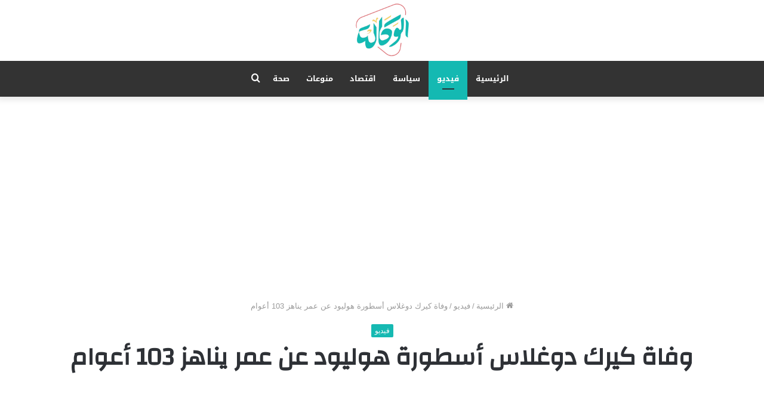

--- FILE ---
content_type: text/html; charset=UTF-8
request_url: https://alwakale.com/1345/
body_size: 115037
content:
<!DOCTYPE html>
<html dir="rtl" lang="ar" class="" data-skin="light">
<head>
	<meta property="fb:pages" content="250468039143732" />
	<link rel="profile" href="http://gmpg.org/xfn/11" />
	
<meta http-equiv='x-dns-prefetch-control' content='on'>
<link rel='dns-prefetch' href='//cdnjs.cloudflare.com' />
<link rel='dns-prefetch' href='//ajax.googleapis.com' />
<link rel='dns-prefetch' href='//fonts.googleapis.com' />
<link rel='dns-prefetch' href='//fonts.gstatic.com' />
<link rel='dns-prefetch' href='//s.gravatar.com' />
<link rel='dns-prefetch' href='//www.google-analytics.com' />
<link rel='preload' as='image' href='https://alwakale.com/wp-content/uploads/2020/07/logoal.png'>
<link rel='preload' as='image' href='https://alwakale.com/wp-content/uploads/2020/09/75243827_507692543272127_7288195743351832576_n-1.jpg'>
<link rel='preload' as='font' href='https://alwakale.com/wp-content/themes/jannah/assets/fonts/tielabs-fonticon/tielabs-fonticon.woff' type='font/woff' crossorigin='anonymous' />
<link rel='preload' as='font' href='https://alwakale.com/wp-content/themes/jannah/assets/fonts/fontawesome/fa-solid-900.woff2' type='font/woff2' crossorigin='anonymous' />
<link rel='preload' as='font' href='https://alwakale.com/wp-content/themes/jannah/assets/fonts/fontawesome/fa-brands-400.woff2' type='font/woff2' crossorigin='anonymous' />
<link rel='preload' as='font' href='https://alwakale.com/wp-content/themes/jannah/assets/fonts/fontawesome/fa-regular-400.woff2' type='font/woff2' crossorigin='anonymous' />
<link rel='preload' as='script' href='https://ajax.googleapis.com/ajax/libs/webfont/1/webfont.js'>
<meta name='robots' content='index, follow, max-image-preview:large, max-snippet:-1, max-video-preview:-1' />
	<style>img:is([sizes="auto" i], [sizes^="auto," i]) { contain-intrinsic-size: 3000px 1500px }</style>
	
	<!-- This site is optimized with the Yoast SEO plugin v24.6 - https://yoast.com/wordpress/plugins/seo/ -->
	<title>وفاة كيرك دوغلاس أسطورة هوليود عن عمر يناهز 103 أعوام - الوكالة</title>
	<link rel="canonical" href="https://alwakale.com/1345/" />
	<meta property="og:locale" content="ar_AR" />
	<meta property="og:type" content="article" />
	<meta property="og:title" content="وفاة كيرك دوغلاس أسطورة هوليود عن عمر يناهز 103 أعوام - الوكالة" />
	<meta property="og:url" content="https://alwakale.com/1345/" />
	<meta property="og:site_name" content="الوكالة" />
	<meta property="article:published_time" content="2020-09-07T08:39:45+00:00" />
	<meta property="og:image" content="https://alwakale.com/wp-content/uploads/2020/09/75243827_507692543272127_7288195743351832576_n-1.jpg" />
	<meta property="og:image:width" content="1080" />
	<meta property="og:image:height" content="1080" />
	<meta property="og:image:type" content="image/jpeg" />
	<meta name="author" content="Shames Ali" />
	<meta name="twitter:card" content="summary_large_image" />
	<meta name="twitter:label1" content="كُتب بواسطة" />
	<meta name="twitter:data1" content="Shames Ali" />
	<script type="application/ld+json" class="yoast-schema-graph">{"@context":"https://schema.org","@graph":[{"@type":"WebPage","@id":"https://alwakale.com/1345/","url":"https://alwakale.com/1345/","name":"وفاة كيرك دوغلاس أسطورة هوليود عن عمر يناهز 103 أعوام - الوكالة","isPartOf":{"@id":"https://alwakale.com/#website"},"primaryImageOfPage":{"@id":"https://alwakale.com/1345/#primaryimage"},"image":{"@id":"https://alwakale.com/1345/#primaryimage"},"thumbnailUrl":"https://alwakale.com/wp-content/uploads/2020/09/75243827_507692543272127_7288195743351832576_n-1.jpg","datePublished":"2020-09-07T08:39:45+00:00","author":{"@id":"https://alwakale.com/#/schema/person/65739d6613ef8a98c8bc3c71bca66fd3"},"breadcrumb":{"@id":"https://alwakale.com/1345/#breadcrumb"},"inLanguage":"ar","potentialAction":[{"@type":"ReadAction","target":["https://alwakale.com/1345/"]}]},{"@type":"ImageObject","inLanguage":"ar","@id":"https://alwakale.com/1345/#primaryimage","url":"https://alwakale.com/wp-content/uploads/2020/09/75243827_507692543272127_7288195743351832576_n-1.jpg","contentUrl":"https://alwakale.com/wp-content/uploads/2020/09/75243827_507692543272127_7288195743351832576_n-1.jpg","width":1080,"height":1080},{"@type":"BreadcrumbList","@id":"https://alwakale.com/1345/#breadcrumb","itemListElement":[{"@type":"ListItem","position":1,"name":"Home","item":"https://alwakale.com/"},{"@type":"ListItem","position":2,"name":"وفاة كيرك دوغلاس أسطورة هوليود عن عمر يناهز 103 أعوام"}]},{"@type":"WebSite","@id":"https://alwakale.com/#website","url":"https://alwakale.com/","name":"الوكالة","description":"الحقيقة كما هي","potentialAction":[{"@type":"SearchAction","target":{"@type":"EntryPoint","urlTemplate":"https://alwakale.com/?s={search_term_string}"},"query-input":{"@type":"PropertyValueSpecification","valueRequired":true,"valueName":"search_term_string"}}],"inLanguage":"ar"},{"@type":"Person","@id":"https://alwakale.com/#/schema/person/65739d6613ef8a98c8bc3c71bca66fd3","name":"Shames Ali","image":{"@type":"ImageObject","inLanguage":"ar","@id":"https://alwakale.com/#/schema/person/image/","url":"https://secure.gravatar.com/avatar/fbfd080d064a298e05a9246a70bfcbca?s=96&d=mm&r=g","contentUrl":"https://secure.gravatar.com/avatar/fbfd080d064a298e05a9246a70bfcbca?s=96&d=mm&r=g","caption":"Shames Ali"},"url":"https://alwakale.com/author/shames/"}]}</script>
	<!-- / Yoast SEO plugin. -->


<link rel='dns-prefetch' href='//fonts.googleapis.com' />
<link rel="alternate" type="application/rss+xml" title="الوكالة &laquo; الخلاصة" href="https://alwakale.com/feed/" />
<link rel="alternate" type="application/rss+xml" title="الوكالة &laquo; خلاصة التعليقات" href="https://alwakale.com/comments/feed/" />
<link rel="alternate" type="application/rss+xml" title="الوكالة &laquo; وفاة كيرك دوغلاس أسطورة هوليود عن عمر يناهز 103 أعوام خلاصة التعليقات" href="https://alwakale.com/1345/feed/" />
<script type="text/javascript">
/* <![CDATA[ */
window._wpemojiSettings = {"baseUrl":"https:\/\/s.w.org\/images\/core\/emoji\/15.0.3\/72x72\/","ext":".png","svgUrl":"https:\/\/s.w.org\/images\/core\/emoji\/15.0.3\/svg\/","svgExt":".svg","source":{"concatemoji":"https:\/\/alwakale.com\/wp-includes\/js\/wp-emoji-release.min.js?ver=6.7.4"}};
/*! This file is auto-generated */
!function(i,n){var o,s,e;function c(e){try{var t={supportTests:e,timestamp:(new Date).valueOf()};sessionStorage.setItem(o,JSON.stringify(t))}catch(e){}}function p(e,t,n){e.clearRect(0,0,e.canvas.width,e.canvas.height),e.fillText(t,0,0);var t=new Uint32Array(e.getImageData(0,0,e.canvas.width,e.canvas.height).data),r=(e.clearRect(0,0,e.canvas.width,e.canvas.height),e.fillText(n,0,0),new Uint32Array(e.getImageData(0,0,e.canvas.width,e.canvas.height).data));return t.every(function(e,t){return e===r[t]})}function u(e,t,n){switch(t){case"flag":return n(e,"\ud83c\udff3\ufe0f\u200d\u26a7\ufe0f","\ud83c\udff3\ufe0f\u200b\u26a7\ufe0f")?!1:!n(e,"\ud83c\uddfa\ud83c\uddf3","\ud83c\uddfa\u200b\ud83c\uddf3")&&!n(e,"\ud83c\udff4\udb40\udc67\udb40\udc62\udb40\udc65\udb40\udc6e\udb40\udc67\udb40\udc7f","\ud83c\udff4\u200b\udb40\udc67\u200b\udb40\udc62\u200b\udb40\udc65\u200b\udb40\udc6e\u200b\udb40\udc67\u200b\udb40\udc7f");case"emoji":return!n(e,"\ud83d\udc26\u200d\u2b1b","\ud83d\udc26\u200b\u2b1b")}return!1}function f(e,t,n){var r="undefined"!=typeof WorkerGlobalScope&&self instanceof WorkerGlobalScope?new OffscreenCanvas(300,150):i.createElement("canvas"),a=r.getContext("2d",{willReadFrequently:!0}),o=(a.textBaseline="top",a.font="600 32px Arial",{});return e.forEach(function(e){o[e]=t(a,e,n)}),o}function t(e){var t=i.createElement("script");t.src=e,t.defer=!0,i.head.appendChild(t)}"undefined"!=typeof Promise&&(o="wpEmojiSettingsSupports",s=["flag","emoji"],n.supports={everything:!0,everythingExceptFlag:!0},e=new Promise(function(e){i.addEventListener("DOMContentLoaded",e,{once:!0})}),new Promise(function(t){var n=function(){try{var e=JSON.parse(sessionStorage.getItem(o));if("object"==typeof e&&"number"==typeof e.timestamp&&(new Date).valueOf()<e.timestamp+604800&&"object"==typeof e.supportTests)return e.supportTests}catch(e){}return null}();if(!n){if("undefined"!=typeof Worker&&"undefined"!=typeof OffscreenCanvas&&"undefined"!=typeof URL&&URL.createObjectURL&&"undefined"!=typeof Blob)try{var e="postMessage("+f.toString()+"("+[JSON.stringify(s),u.toString(),p.toString()].join(",")+"));",r=new Blob([e],{type:"text/javascript"}),a=new Worker(URL.createObjectURL(r),{name:"wpTestEmojiSupports"});return void(a.onmessage=function(e){c(n=e.data),a.terminate(),t(n)})}catch(e){}c(n=f(s,u,p))}t(n)}).then(function(e){for(var t in e)n.supports[t]=e[t],n.supports.everything=n.supports.everything&&n.supports[t],"flag"!==t&&(n.supports.everythingExceptFlag=n.supports.everythingExceptFlag&&n.supports[t]);n.supports.everythingExceptFlag=n.supports.everythingExceptFlag&&!n.supports.flag,n.DOMReady=!1,n.readyCallback=function(){n.DOMReady=!0}}).then(function(){return e}).then(function(){var e;n.supports.everything||(n.readyCallback(),(e=n.source||{}).concatemoji?t(e.concatemoji):e.wpemoji&&e.twemoji&&(t(e.twemoji),t(e.wpemoji)))}))}((window,document),window._wpemojiSettings);
/* ]]> */
</script>
<link rel='stylesheet' id='notosanskufiarabic-css' href='//fonts.googleapis.com/earlyaccess/notosanskufiarabic?ver=6.7.4' type='text/css' media='all' />
<style id='wp-emoji-styles-inline-css' type='text/css'>

	img.wp-smiley, img.emoji {
		display: inline !important;
		border: none !important;
		box-shadow: none !important;
		height: 1em !important;
		width: 1em !important;
		margin: 0 0.07em !important;
		vertical-align: -0.1em !important;
		background: none !important;
		padding: 0 !important;
	}
</style>
<style id='classic-theme-styles-inline-css' type='text/css'>
/*! This file is auto-generated */
.wp-block-button__link{color:#fff;background-color:#32373c;border-radius:9999px;box-shadow:none;text-decoration:none;padding:calc(.667em + 2px) calc(1.333em + 2px);font-size:1.125em}.wp-block-file__button{background:#32373c;color:#fff;text-decoration:none}
</style>
<style id='global-styles-inline-css' type='text/css'>
:root{--wp--preset--aspect-ratio--square: 1;--wp--preset--aspect-ratio--4-3: 4/3;--wp--preset--aspect-ratio--3-4: 3/4;--wp--preset--aspect-ratio--3-2: 3/2;--wp--preset--aspect-ratio--2-3: 2/3;--wp--preset--aspect-ratio--16-9: 16/9;--wp--preset--aspect-ratio--9-16: 9/16;--wp--preset--color--black: #000000;--wp--preset--color--cyan-bluish-gray: #abb8c3;--wp--preset--color--white: #ffffff;--wp--preset--color--pale-pink: #f78da7;--wp--preset--color--vivid-red: #cf2e2e;--wp--preset--color--luminous-vivid-orange: #ff6900;--wp--preset--color--luminous-vivid-amber: #fcb900;--wp--preset--color--light-green-cyan: #7bdcb5;--wp--preset--color--vivid-green-cyan: #00d084;--wp--preset--color--pale-cyan-blue: #8ed1fc;--wp--preset--color--vivid-cyan-blue: #0693e3;--wp--preset--color--vivid-purple: #9b51e0;--wp--preset--gradient--vivid-cyan-blue-to-vivid-purple: linear-gradient(135deg,rgba(6,147,227,1) 0%,rgb(155,81,224) 100%);--wp--preset--gradient--light-green-cyan-to-vivid-green-cyan: linear-gradient(135deg,rgb(122,220,180) 0%,rgb(0,208,130) 100%);--wp--preset--gradient--luminous-vivid-amber-to-luminous-vivid-orange: linear-gradient(135deg,rgba(252,185,0,1) 0%,rgba(255,105,0,1) 100%);--wp--preset--gradient--luminous-vivid-orange-to-vivid-red: linear-gradient(135deg,rgba(255,105,0,1) 0%,rgb(207,46,46) 100%);--wp--preset--gradient--very-light-gray-to-cyan-bluish-gray: linear-gradient(135deg,rgb(238,238,238) 0%,rgb(169,184,195) 100%);--wp--preset--gradient--cool-to-warm-spectrum: linear-gradient(135deg,rgb(74,234,220) 0%,rgb(151,120,209) 20%,rgb(207,42,186) 40%,rgb(238,44,130) 60%,rgb(251,105,98) 80%,rgb(254,248,76) 100%);--wp--preset--gradient--blush-light-purple: linear-gradient(135deg,rgb(255,206,236) 0%,rgb(152,150,240) 100%);--wp--preset--gradient--blush-bordeaux: linear-gradient(135deg,rgb(254,205,165) 0%,rgb(254,45,45) 50%,rgb(107,0,62) 100%);--wp--preset--gradient--luminous-dusk: linear-gradient(135deg,rgb(255,203,112) 0%,rgb(199,81,192) 50%,rgb(65,88,208) 100%);--wp--preset--gradient--pale-ocean: linear-gradient(135deg,rgb(255,245,203) 0%,rgb(182,227,212) 50%,rgb(51,167,181) 100%);--wp--preset--gradient--electric-grass: linear-gradient(135deg,rgb(202,248,128) 0%,rgb(113,206,126) 100%);--wp--preset--gradient--midnight: linear-gradient(135deg,rgb(2,3,129) 0%,rgb(40,116,252) 100%);--wp--preset--font-size--small: 13px;--wp--preset--font-size--medium: 20px;--wp--preset--font-size--large: 36px;--wp--preset--font-size--x-large: 42px;--wp--preset--spacing--20: 0.44rem;--wp--preset--spacing--30: 0.67rem;--wp--preset--spacing--40: 1rem;--wp--preset--spacing--50: 1.5rem;--wp--preset--spacing--60: 2.25rem;--wp--preset--spacing--70: 3.38rem;--wp--preset--spacing--80: 5.06rem;--wp--preset--shadow--natural: 6px 6px 9px rgba(0, 0, 0, 0.2);--wp--preset--shadow--deep: 12px 12px 50px rgba(0, 0, 0, 0.4);--wp--preset--shadow--sharp: 6px 6px 0px rgba(0, 0, 0, 0.2);--wp--preset--shadow--outlined: 6px 6px 0px -3px rgba(255, 255, 255, 1), 6px 6px rgba(0, 0, 0, 1);--wp--preset--shadow--crisp: 6px 6px 0px rgba(0, 0, 0, 1);}:where(.is-layout-flex){gap: 0.5em;}:where(.is-layout-grid){gap: 0.5em;}body .is-layout-flex{display: flex;}.is-layout-flex{flex-wrap: wrap;align-items: center;}.is-layout-flex > :is(*, div){margin: 0;}body .is-layout-grid{display: grid;}.is-layout-grid > :is(*, div){margin: 0;}:where(.wp-block-columns.is-layout-flex){gap: 2em;}:where(.wp-block-columns.is-layout-grid){gap: 2em;}:where(.wp-block-post-template.is-layout-flex){gap: 1.25em;}:where(.wp-block-post-template.is-layout-grid){gap: 1.25em;}.has-black-color{color: var(--wp--preset--color--black) !important;}.has-cyan-bluish-gray-color{color: var(--wp--preset--color--cyan-bluish-gray) !important;}.has-white-color{color: var(--wp--preset--color--white) !important;}.has-pale-pink-color{color: var(--wp--preset--color--pale-pink) !important;}.has-vivid-red-color{color: var(--wp--preset--color--vivid-red) !important;}.has-luminous-vivid-orange-color{color: var(--wp--preset--color--luminous-vivid-orange) !important;}.has-luminous-vivid-amber-color{color: var(--wp--preset--color--luminous-vivid-amber) !important;}.has-light-green-cyan-color{color: var(--wp--preset--color--light-green-cyan) !important;}.has-vivid-green-cyan-color{color: var(--wp--preset--color--vivid-green-cyan) !important;}.has-pale-cyan-blue-color{color: var(--wp--preset--color--pale-cyan-blue) !important;}.has-vivid-cyan-blue-color{color: var(--wp--preset--color--vivid-cyan-blue) !important;}.has-vivid-purple-color{color: var(--wp--preset--color--vivid-purple) !important;}.has-black-background-color{background-color: var(--wp--preset--color--black) !important;}.has-cyan-bluish-gray-background-color{background-color: var(--wp--preset--color--cyan-bluish-gray) !important;}.has-white-background-color{background-color: var(--wp--preset--color--white) !important;}.has-pale-pink-background-color{background-color: var(--wp--preset--color--pale-pink) !important;}.has-vivid-red-background-color{background-color: var(--wp--preset--color--vivid-red) !important;}.has-luminous-vivid-orange-background-color{background-color: var(--wp--preset--color--luminous-vivid-orange) !important;}.has-luminous-vivid-amber-background-color{background-color: var(--wp--preset--color--luminous-vivid-amber) !important;}.has-light-green-cyan-background-color{background-color: var(--wp--preset--color--light-green-cyan) !important;}.has-vivid-green-cyan-background-color{background-color: var(--wp--preset--color--vivid-green-cyan) !important;}.has-pale-cyan-blue-background-color{background-color: var(--wp--preset--color--pale-cyan-blue) !important;}.has-vivid-cyan-blue-background-color{background-color: var(--wp--preset--color--vivid-cyan-blue) !important;}.has-vivid-purple-background-color{background-color: var(--wp--preset--color--vivid-purple) !important;}.has-black-border-color{border-color: var(--wp--preset--color--black) !important;}.has-cyan-bluish-gray-border-color{border-color: var(--wp--preset--color--cyan-bluish-gray) !important;}.has-white-border-color{border-color: var(--wp--preset--color--white) !important;}.has-pale-pink-border-color{border-color: var(--wp--preset--color--pale-pink) !important;}.has-vivid-red-border-color{border-color: var(--wp--preset--color--vivid-red) !important;}.has-luminous-vivid-orange-border-color{border-color: var(--wp--preset--color--luminous-vivid-orange) !important;}.has-luminous-vivid-amber-border-color{border-color: var(--wp--preset--color--luminous-vivid-amber) !important;}.has-light-green-cyan-border-color{border-color: var(--wp--preset--color--light-green-cyan) !important;}.has-vivid-green-cyan-border-color{border-color: var(--wp--preset--color--vivid-green-cyan) !important;}.has-pale-cyan-blue-border-color{border-color: var(--wp--preset--color--pale-cyan-blue) !important;}.has-vivid-cyan-blue-border-color{border-color: var(--wp--preset--color--vivid-cyan-blue) !important;}.has-vivid-purple-border-color{border-color: var(--wp--preset--color--vivid-purple) !important;}.has-vivid-cyan-blue-to-vivid-purple-gradient-background{background: var(--wp--preset--gradient--vivid-cyan-blue-to-vivid-purple) !important;}.has-light-green-cyan-to-vivid-green-cyan-gradient-background{background: var(--wp--preset--gradient--light-green-cyan-to-vivid-green-cyan) !important;}.has-luminous-vivid-amber-to-luminous-vivid-orange-gradient-background{background: var(--wp--preset--gradient--luminous-vivid-amber-to-luminous-vivid-orange) !important;}.has-luminous-vivid-orange-to-vivid-red-gradient-background{background: var(--wp--preset--gradient--luminous-vivid-orange-to-vivid-red) !important;}.has-very-light-gray-to-cyan-bluish-gray-gradient-background{background: var(--wp--preset--gradient--very-light-gray-to-cyan-bluish-gray) !important;}.has-cool-to-warm-spectrum-gradient-background{background: var(--wp--preset--gradient--cool-to-warm-spectrum) !important;}.has-blush-light-purple-gradient-background{background: var(--wp--preset--gradient--blush-light-purple) !important;}.has-blush-bordeaux-gradient-background{background: var(--wp--preset--gradient--blush-bordeaux) !important;}.has-luminous-dusk-gradient-background{background: var(--wp--preset--gradient--luminous-dusk) !important;}.has-pale-ocean-gradient-background{background: var(--wp--preset--gradient--pale-ocean) !important;}.has-electric-grass-gradient-background{background: var(--wp--preset--gradient--electric-grass) !important;}.has-midnight-gradient-background{background: var(--wp--preset--gradient--midnight) !important;}.has-small-font-size{font-size: var(--wp--preset--font-size--small) !important;}.has-medium-font-size{font-size: var(--wp--preset--font-size--medium) !important;}.has-large-font-size{font-size: var(--wp--preset--font-size--large) !important;}.has-x-large-font-size{font-size: var(--wp--preset--font-size--x-large) !important;}
:where(.wp-block-post-template.is-layout-flex){gap: 1.25em;}:where(.wp-block-post-template.is-layout-grid){gap: 1.25em;}
:where(.wp-block-columns.is-layout-flex){gap: 2em;}:where(.wp-block-columns.is-layout-grid){gap: 2em;}
:root :where(.wp-block-pullquote){font-size: 1.5em;line-height: 1.6;}
</style>
<link rel='stylesheet' id='tie-css-base-css' href='https://alwakale.com/wp-content/themes/jannah/assets/css/base.min.css?ver=5.2.0' type='text/css' media='all' />
<link rel='stylesheet' id='tie-css-styles-css' href='https://alwakale.com/wp-content/themes/jannah/assets/css/style.min.css?ver=5.2.0' type='text/css' media='all' />
<link rel='stylesheet' id='tie-css-widgets-css' href='https://alwakale.com/wp-content/themes/jannah/assets/css/widgets.min.css?ver=5.2.0' type='text/css' media='all' />
<link rel='stylesheet' id='tie-css-helpers-css' href='https://alwakale.com/wp-content/themes/jannah/assets/css/helpers.min.css?ver=5.2.0' type='text/css' media='all' />
<link rel='stylesheet' id='tie-fontawesome5-css' href='https://alwakale.com/wp-content/themes/jannah/assets/css/fontawesome.css?ver=5.2.0' type='text/css' media='all' />
<link rel='stylesheet' id='tie-css-ilightbox-css' href='https://alwakale.com/wp-content/themes/jannah/assets/ilightbox/dark-skin/skin.css?ver=5.2.0' type='text/css' media='all' />
<link rel='stylesheet' id='tie-css-single-css' href='https://alwakale.com/wp-content/themes/jannah/assets/css/single.min.css?ver=5.2.0' type='text/css' media='all' />
<link rel='stylesheet' id='tie-css-print-css' href='https://alwakale.com/wp-content/themes/jannah/assets/css/print.css?ver=5.2.0' type='text/css' media='print' />
<style id='tie-css-print-inline-css' type='text/css'>
.wf-active .logo-text,.wf-active h1,.wf-active h2,.wf-active h3,.wf-active h4,.wf-active h5,.wf-active h6,.wf-active .the-subtitle{font-family: 'Changa';}#main-nav .main-menu > ul > li > a{font-family: Noto Sans Kufi Arabic;}html #tie-wrapper .mag-box.big-post-left-box li:not(:first-child) .post-title,html #tie-wrapper .mag-box.big-post-top-box li:not(:first-child) .post-title,html #tie-wrapper .mag-box.half-box li:not(:first-child) .post-title,html #tie-wrapper .mag-box.big-thumb-left-box li:not(:first-child) .post-title,html #tie-wrapper .mag-box.scrolling-box .slide .post-title,html #tie-wrapper .mag-box.miscellaneous-box li:not(:first-child) .post-title{font-weight: 500;}.brand-title,a:hover,.tie-popup-search-submit,#logo.text-logo a,.theme-header nav .components #search-submit:hover,.theme-header .header-nav .components > li:hover > a,.theme-header .header-nav .components li a:hover,.main-menu ul.cats-vertical li a.is-active,.main-menu ul.cats-vertical li a:hover,.main-nav li.mega-menu .post-meta a:hover,.main-nav li.mega-menu .post-box-title a:hover,.search-in-main-nav.autocomplete-suggestions a:hover,#main-nav .menu ul:not(.cats-horizontal) li:hover > a,#main-nav .menu ul li.current-menu-item:not(.mega-link-column) > a,.top-nav .menu li:hover > a,.top-nav .menu > .tie-current-menu > a,.search-in-top-nav.autocomplete-suggestions .post-title a:hover,div.mag-box .mag-box-options .mag-box-filter-links a.active,.mag-box-filter-links .flexMenu-viewMore:hover > a,.stars-rating-active,body .tabs.tabs .active > a,.video-play-icon,.spinner-circle:after,#go-to-content:hover,.comment-list .comment-author .fn,.commentlist .comment-author .fn,blockquote::before,blockquote cite,blockquote.quote-simple p,.multiple-post-pages a:hover,#story-index li .is-current,.latest-tweets-widget .twitter-icon-wrap span,.wide-slider-nav-wrapper .slide,.wide-next-prev-slider-wrapper .tie-slider-nav li:hover span,.review-final-score h3,#mobile-menu-icon:hover .menu-text,body .entry a,.dark-skin body .entry a,.entry .post-bottom-meta a:hover,.comment-list .comment-content a,q a,blockquote a,.widget.tie-weather-widget .icon-basecloud-bg:after,.site-footer a:hover,.site-footer .stars-rating-active,.site-footer .twitter-icon-wrap span,.site-info a:hover{color: #14b9b2;}#instagram-link a:hover{color: #14b9b2 !important;border-color: #14b9b2 !important;}#theme-header #main-nav .spinner-circle:after{color: #14b9b2;}[type='submit'],.button,.generic-button a,.generic-button button,.theme-header .header-nav .comp-sub-menu a.button.guest-btn:hover,.theme-header .header-nav .comp-sub-menu a.checkout-button,nav.main-nav .menu > li.tie-current-menu > a,nav.main-nav .menu > li:hover > a,.main-menu .mega-links-head:after,.main-nav .mega-menu.mega-cat .cats-horizontal li a.is-active,#mobile-menu-icon:hover .nav-icon,#mobile-menu-icon:hover .nav-icon:before,#mobile-menu-icon:hover .nav-icon:after,.search-in-main-nav.autocomplete-suggestions a.button,.search-in-top-nav.autocomplete-suggestions a.button,.spinner > div,.post-cat,.pages-numbers li.current span,.multiple-post-pages > span,#tie-wrapper .mejs-container .mejs-controls,.mag-box-filter-links a:hover,.slider-arrow-nav a:not(.pagination-disabled):hover,.comment-list .reply a:hover,.commentlist .reply a:hover,#reading-position-indicator,#story-index-icon,.videos-block .playlist-title,.review-percentage .review-item span span,.tie-slick-dots li.slick-active button,.tie-slick-dots li button:hover,.digital-rating-static,.timeline-widget li a:hover .date:before,#wp-calendar #today,.posts-list-counter li:before,.cat-counter a + span,.tie-slider-nav li span:hover,.fullwidth-area .widget_tag_cloud .tagcloud a:hover,.magazine2:not(.block-head-4) .dark-widgetized-area ul.tabs a:hover,.magazine2:not(.block-head-4) .dark-widgetized-area ul.tabs .active a,.magazine1 .dark-widgetized-area ul.tabs a:hover,.magazine1 .dark-widgetized-area ul.tabs .active a,.block-head-4.magazine2 .dark-widgetized-area .tabs.tabs .active a,.block-head-4.magazine2 .dark-widgetized-area .tabs > .active a:before,.block-head-4.magazine2 .dark-widgetized-area .tabs > .active a:after,.demo_store,.demo #logo:after,.demo #sticky-logo:after,.widget.tie-weather-widget,span.video-close-btn:hover,#go-to-top,.latest-tweets-widget .slider-links .button:not(:hover){background-color: #14b9b2;color: #FFFFFF;}.tie-weather-widget .widget-title .the-subtitle,.block-head-4.magazine2 #footer .tabs .active a:hover{color: #FFFFFF;}pre,code,.pages-numbers li.current span,.theme-header .header-nav .comp-sub-menu a.button.guest-btn:hover,.multiple-post-pages > span,.post-content-slideshow .tie-slider-nav li span:hover,#tie-body .tie-slider-nav li > span:hover,.slider-arrow-nav a:not(.pagination-disabled):hover,.main-nav .mega-menu.mega-cat .cats-horizontal li a.is-active,.main-nav .mega-menu.mega-cat .cats-horizontal li a:hover,.main-menu .menu > li > .menu-sub-content{border-color: #14b9b2;}.main-menu .menu > li.tie-current-menu{border-bottom-color: #14b9b2;}.top-nav .menu li.tie-current-menu > a:before,.top-nav .menu li.menu-item-has-children:hover > a:before{border-top-color: #14b9b2;}.main-nav .main-menu .menu > li.tie-current-menu > a:before,.main-nav .main-menu .menu > li:hover > a:before{border-top-color: #FFFFFF;}header.main-nav-light .main-nav .menu-item-has-children li:hover > a:before,header.main-nav-light .main-nav .mega-menu li:hover > a:before{border-left-color: #14b9b2;}.rtl header.main-nav-light .main-nav .menu-item-has-children li:hover > a:before,.rtl header.main-nav-light .main-nav .mega-menu li:hover > a:before{border-right-color: #14b9b2;border-left-color: transparent;}.top-nav ul.menu li .menu-item-has-children:hover > a:before{border-top-color: transparent;border-left-color: #14b9b2;}.rtl .top-nav ul.menu li .menu-item-has-children:hover > a:before{border-left-color: transparent;border-right-color: #14b9b2;}::-moz-selection{background-color: #14b9b2;color: #FFFFFF;}::selection{background-color: #14b9b2;color: #FFFFFF;}circle.circle_bar{stroke: #14b9b2;}#reading-position-indicator{box-shadow: 0 0 10px rgba( 20,185,178,0.7);}#logo.text-logo a:hover,body .entry a:hover,.dark-skin body .entry a:hover,.comment-list .comment-content a:hover,.block-head-4.magazine2 .site-footer .tabs li a:hover,q a:hover,blockquote a:hover{color: #008780;}.button:hover,input[type='submit']:hover,.generic-button a:hover,.generic-button button:hover,a.post-cat:hover,.site-footer .button:hover,.site-footer [type='submit']:hover,.search-in-main-nav.autocomplete-suggestions a.button:hover,.search-in-top-nav.autocomplete-suggestions a.button:hover,.theme-header .header-nav .comp-sub-menu a.checkout-button:hover{background-color: #008780;color: #FFFFFF;}.theme-header .header-nav .comp-sub-menu a.checkout-button:not(:hover),.entry a.button{color: #FFFFFF;}#story-index.is-compact .story-index-content{background-color: #14b9b2;}#story-index.is-compact .story-index-content a,#story-index.is-compact .story-index-content .is-current{color: #FFFFFF;}#tie-body .has-block-head-4,#tie-body .mag-box-title h3,#tie-body .comment-reply-title,#tie-body .related.products > h2,#tie-body .up-sells > h2,#tie-body .cross-sells > h2,#tie-body .cart_totals > h2,#tie-body .bbp-form legend,#tie-body .mag-box-title h3 a,#tie-body .section-title-default a,#tie-body #cancel-comment-reply-link {color: #FFFFFF;}#tie-body .has-block-head-4:before,#tie-body .mag-box-title h3:before,#tie-body .comment-reply-title:before,#tie-body .related.products > h2:before,#tie-body .up-sells > h2:before,#tie-body .cross-sells > h2:before,#tie-body .cart_totals > h2:before,#tie-body .bbp-form legend:before {background-color: #14b9b2;}#tie-body .block-more-button{color: #14b9b2;}#tie-body .block-more-button:hover{color: #008780;}#tie-body .tabs,#tie-body .tabs .flexMenu-popup{border-color: #14b9b2;}#tie-body .tabs li a{color: #14b9b2;}#tie-body .tabs li a:hover{color: #008780;}#tie-body .tabs li.active a{color: #FFFFFF;background-color: #14b9b2;}#tie-body .tabs > .active a:before,#tie-body .tabs > .active a:after{background-color: #14b9b2;}html .brand-title,html a:hover,html .tie-popup-search-submit,html #logo.text-logo a,html .theme-header nav .components #search-submit:hover,html .theme-header .header-nav .components > li:hover > a,html .theme-header .header-nav .components li a:hover,html .main-menu ul.cats-vertical li a.is-active,html .main-menu ul.cats-vertical li a:hover,html .main-nav li.mega-menu .post-meta a:hover,html .main-nav li.mega-menu .post-box-title a:hover,html .search-in-main-nav.autocomplete-suggestions a:hover,html #main-nav .menu ul:not(.cats-horizontal) li:hover > a,html #main-nav .menu ul li.current-menu-item:not(.mega-link-column) > a,html .top-nav .menu li:hover > a,html .top-nav .menu > .tie-current-menu > a,html .search-in-top-nav.autocomplete-suggestions .post-title a:hover,html div.mag-box .mag-box-options .mag-box-filter-links a.active,html .mag-box-filter-links .flexMenu-viewMore:hover > a,html .stars-rating-active,html body .tabs.tabs .active > a,html .video-play-icon,html .spinner-circle:after,html #go-to-content:hover,html .comment-list .comment-author .fn,html .commentlist .comment-author .fn,html blockquote::before,html blockquote cite,html blockquote.quote-simple p,html .multiple-post-pages a:hover,html #story-index li .is-current,html .latest-tweets-widget .twitter-icon-wrap span,html .wide-slider-nav-wrapper .slide,html .wide-next-prev-slider-wrapper .tie-slider-nav li:hover span,html .review-final-score h3,html #mobile-menu-icon:hover .menu-text,html body .entry a,html .dark-skin body .entry a,html .entry .post-bottom-meta a:hover,html .comment-list .comment-content a,html q a,html blockquote a,html .widget.tie-weather-widget .icon-basecloud-bg:after,html .site-footer a:hover,html .site-footer .stars-rating-active,html .site-footer .twitter-icon-wrap span,html .site-info a:hover{color: #14b9b2;}html #instagram-link a:hover{color: #14b9b2 !important;border-color: #14b9b2 !important;}html #theme-header #main-nav .spinner-circle:after{color: #14b9b2;}html [type='submit'],html .button,html .generic-button a,html .generic-button button,html .theme-header .header-nav .comp-sub-menu a.button.guest-btn:hover,html .theme-header .header-nav .comp-sub-menu a.checkout-button,html nav.main-nav .menu > li.tie-current-menu > a,html nav.main-nav .menu > li:hover > a,html .main-menu .mega-links-head:after,html .main-nav .mega-menu.mega-cat .cats-horizontal li a.is-active,html #mobile-menu-icon:hover .nav-icon,html #mobile-menu-icon:hover .nav-icon:before,html #mobile-menu-icon:hover .nav-icon:after,html .search-in-main-nav.autocomplete-suggestions a.button,html .search-in-top-nav.autocomplete-suggestions a.button,html .spinner > div,html .post-cat,html .pages-numbers li.current span,html .multiple-post-pages > span,html #tie-wrapper .mejs-container .mejs-controls,html .mag-box-filter-links a:hover,html .slider-arrow-nav a:not(.pagination-disabled):hover,html .comment-list .reply a:hover,html .commentlist .reply a:hover,html #reading-position-indicator,html #story-index-icon,html .videos-block .playlist-title,html .review-percentage .review-item span span,html .tie-slick-dots li.slick-active button,html .tie-slick-dots li button:hover,html .digital-rating-static,html .timeline-widget li a:hover .date:before,html #wp-calendar #today,html .posts-list-counter li:before,html .cat-counter a + span,html .tie-slider-nav li span:hover,html .fullwidth-area .widget_tag_cloud .tagcloud a:hover,html .magazine2:not(.block-head-4) .dark-widgetized-area ul.tabs a:hover,html .magazine2:not(.block-head-4) .dark-widgetized-area ul.tabs .active a,html .magazine1 .dark-widgetized-area ul.tabs a:hover,html .magazine1 .dark-widgetized-area ul.tabs .active a,html .block-head-4.magazine2 .dark-widgetized-area .tabs.tabs .active a,html .block-head-4.magazine2 .dark-widgetized-area .tabs > .active a:before,html .block-head-4.magazine2 .dark-widgetized-area .tabs > .active a:after,html .demo_store,html .demo #logo:after,html .demo #sticky-logo:after,html .widget.tie-weather-widget,html span.video-close-btn:hover,html #go-to-top,html .latest-tweets-widget .slider-links .button:not(:hover){background-color: #14b9b2;color: #FFFFFF;}html .tie-weather-widget .widget-title .the-subtitle,html .block-head-4.magazine2 #footer .tabs .active a:hover{color: #FFFFFF;}html pre,html code,html .pages-numbers li.current span,html .theme-header .header-nav .comp-sub-menu a.button.guest-btn:hover,html .multiple-post-pages > span,html .post-content-slideshow .tie-slider-nav li span:hover,html #tie-body .tie-slider-nav li > span:hover,html .slider-arrow-nav a:not(.pagination-disabled):hover,html .main-nav .mega-menu.mega-cat .cats-horizontal li a.is-active,html .main-nav .mega-menu.mega-cat .cats-horizontal li a:hover,html .main-menu .menu > li > .menu-sub-content{border-color: #14b9b2;}html .main-menu .menu > li.tie-current-menu{border-bottom-color: #14b9b2;}html .top-nav .menu li.tie-current-menu > a:before,html .top-nav .menu li.menu-item-has-children:hover > a:before{border-top-color: #14b9b2;}html .main-nav .main-menu .menu > li.tie-current-menu > a:before,html .main-nav .main-menu .menu > li:hover > a:before{border-top-color: #FFFFFF;}html header.main-nav-light .main-nav .menu-item-has-children li:hover > a:before,html header.main-nav-light .main-nav .mega-menu li:hover > a:before{border-left-color: #14b9b2;}html .rtl header.main-nav-light .main-nav .menu-item-has-children li:hover > a:before,html .rtl header.main-nav-light .main-nav .mega-menu li:hover > a:before{border-right-color: #14b9b2;border-left-color: transparent;}html .top-nav ul.menu li .menu-item-has-children:hover > a:before{border-top-color: transparent;border-left-color: #14b9b2;}html .rtl .top-nav ul.menu li .menu-item-has-children:hover > a:before{border-left-color: transparent;border-right-color: #14b9b2;}html ::-moz-selection{background-color: #14b9b2;color: #FFFFFF;}html ::selection{background-color: #14b9b2;color: #FFFFFF;}html circle.circle_bar{stroke: #14b9b2;}html #reading-position-indicator{box-shadow: 0 0 10px rgba( 20,185,178,0.7);}html #logo.text-logo a:hover,html body .entry a:hover,html .dark-skin body .entry a:hover,html .comment-list .comment-content a:hover,html .block-head-4.magazine2 .site-footer .tabs li a:hover,html q a:hover,html blockquote a:hover{color: #008780;}html .button:hover,html input[type='submit']:hover,html .generic-button a:hover,html .generic-button button:hover,html a.post-cat:hover,html .site-footer .button:hover,html .site-footer [type='submit']:hover,html .search-in-main-nav.autocomplete-suggestions a.button:hover,html .search-in-top-nav.autocomplete-suggestions a.button:hover,html .theme-header .header-nav .comp-sub-menu a.checkout-button:hover{background-color: #008780;color: #FFFFFF;}html .theme-header .header-nav .comp-sub-menu a.checkout-button:not(:hover),html .entry a.button{color: #FFFFFF;}html #story-index.is-compact .story-index-content{background-color: #14b9b2;}html #story-index.is-compact .story-index-content a,html #story-index.is-compact .story-index-content .is-current{color: #FFFFFF;}html #tie-body .has-block-head-4,html #tie-body .mag-box-title h3,html #tie-body .comment-reply-title,html #tie-body .related.products > h2,html #tie-body .up-sells > h2,html #tie-body .cross-sells > h2,html #tie-body .cart_totals > h2,html #tie-body .bbp-form legend,html #tie-body .mag-box-title h3 a,html #tie-body .section-title-default a,html #tie-body #cancel-comment-reply-link{color: #FFFFFF;}html #tie-body .has-block-head-4:before,html #tie-body .mag-box-title h3:before,html #tie-body .comment-reply-title:before,html #tie-body .related.products > h2:before,html #tie-body .up-sells > h2:before,html #tie-body .cross-sells > h2:before,html #tie-body .cart_totals > h2:before,html #tie-body .bbp-form legend:before{background-color: #14b9b2;}html #tie-body .block-more-button{color: #14b9b2;}html #tie-body .block-more-button:hover{color: #008780;}html #tie-body .tabs,html #tie-body .tabs .flexMenu-popup{border-color: #14b9b2;}html #tie-body .tabs li a{color: #14b9b2;}html #tie-body .tabs li a:hover{color: #008780;}html #tie-body .tabs li.active a{color: #FFFFFF;background-color: #14b9b2;}html #tie-body .tabs > .active a:before,html #tie-body .tabs > .active a:after{background-color: #14b9b2;}html #top-nav,html #top-nav .sub-menu,html #top-nav .comp-sub-menu,html #top-nav .ticker-content,html #top-nav .ticker-swipe,html .top-nav-boxed #top-nav .topbar-wrapper,html .search-in-top-nav.autocomplete-suggestions,html #top-nav .guest-btn:not(:hover){background-color : #333333;}html #top-nav *,html .search-in-top-nav.autocomplete-suggestions{border-color: rgba( 255,255,255,0.08);}html #top-nav .icon-basecloud-bg:after{color: #333333;}html #top-nav a:not(:hover),html #top-nav input,html #top-nav #search-submit,html #top-nav .fa-spinner,html #top-nav .dropdown-social-icons li a span,html #top-nav .components > li .social-link:not(:hover) span,html .search-in-top-nav.autocomplete-suggestions a{color: #ffffff;}html #top-nav .menu-item-has-children > a:before{border-top-color: #ffffff;}html #top-nav li .menu-item-has-children > a:before{border-top-color: transparent;border-left-color: #ffffff;}html .rtl #top-nav .menu li .menu-item-has-children > a:before{border-left-color: transparent;border-right-color: #ffffff;}html #top-nav input::-moz-placeholder{color: #ffffff;}html #top-nav input:-moz-placeholder{color: #ffffff;}html #top-nav input:-ms-input-placeholder{color: #ffffff;}html #top-nav input::-webkit-input-placeholder{color: #ffffff;}html #top-nav .comp-sub-menu .button:hover,html #top-nav .checkout-button,html .search-in-top-nav.autocomplete-suggestions .button{background-color: #fe4641;}html #top-nav a:hover,html #top-nav .menu li:hover > a,html #top-nav .menu > .tie-current-menu > a,html #top-nav .components > li:hover > a,html #top-nav .components #search-submit:hover,html .search-in-top-nav.autocomplete-suggestions .post-title a:hover{color: #fe4641;}html #top-nav .comp-sub-menu .button:hover{border-color: #fe4641;}html #top-nav .tie-current-menu > a:before,html #top-nav .menu .menu-item-has-children:hover > a:before{border-top-color: #fe4641;}html #top-nav .menu li .menu-item-has-children:hover > a:before{border-top-color: transparent;border-left-color: #fe4641;}html .rtl #top-nav .menu li .menu-item-has-children:hover > a:before{border-left-color: transparent;border-right-color: #fe4641;}html #top-nav .comp-sub-menu .button:hover,html #top-nav .comp-sub-menu .checkout-button,html .search-in-top-nav.autocomplete-suggestions .button{color: #FFFFFF;}html #top-nav .comp-sub-menu .checkout-button:hover,html .search-in-top-nav.autocomplete-suggestions .button:hover{background-color: #e02823;}html #top-nav,html #top-nav .comp-sub-menu,html #top-nav .tie-weather-widget{color: #aaaaaa;}html .search-in-top-nav.autocomplete-suggestions .post-meta,html .search-in-top-nav.autocomplete-suggestions .post-meta a:not(:hover){color: rgba( 170,170,170,0.7 );}html #top-nav .weather-icon .icon-cloud,html #top-nav .weather-icon .icon-basecloud-bg,html #top-nav .weather-icon .icon-cloud-behind{color: #aaaaaa !important;}html #main-nav,html #main-nav .menu-sub-content,html #main-nav .comp-sub-menu,html #main-nav .guest-btn:not(:hover),html #main-nav ul.cats-vertical li a.is-active,html #main-nav ul.cats-vertical li a:hover.search-in-main-nav.autocomplete-suggestions{background-color: #333333;}html #main-nav{border-width: 0;}html #theme-header #main-nav:not(.fixed-nav){bottom: 0;}html #main-nav .icon-basecloud-bg:after{color: #333333;}html #main-nav *,html .search-in-main-nav.autocomplete-suggestions{border-color: rgba(255,255,255,0.07);}html .main-nav-boxed #main-nav .main-menu-wrapper{border-width: 0;}html #main-nav .menu li.menu-item-has-children > a:before,html #main-nav .main-menu .mega-menu > a:before{border-top-color: #ffffff;}html #main-nav .menu li .menu-item-has-children > a:before,html #main-nav .mega-menu .menu-item-has-children > a:before{border-top-color: transparent;border-left-color: #ffffff;}html .rtl #main-nav .menu li .menu-item-has-children > a:before,html .rtl #main-nav .mega-menu .menu-item-has-children > a:before{border-left-color: transparent;border-right-color: #ffffff;}html #main-nav a:not(:hover),html #main-nav a.social-link:not(:hover) span,html #main-nav .dropdown-social-icons li a span,html .search-in-main-nav.autocomplete-suggestions a{color: #ffffff;}html #main-nav .comp-sub-menu .button:hover,html #main-nav .menu > li.tie-current-menu,html #main-nav .menu > li > .menu-sub-content,html #main-nav .cats-horizontal a.is-active,html #main-nav .cats-horizontal a:hover{border-color: #14b9b2;}html #main-nav .menu > li.tie-current-menu > a,html #main-nav .menu > li:hover > a,html #main-nav .mega-links-head:after,html #main-nav .comp-sub-menu .button:hover,html #main-nav .comp-sub-menu .checkout-button,html #main-nav .cats-horizontal a.is-active,html #main-nav .cats-horizontal a:hover,html .search-in-main-nav.autocomplete-suggestions .button,html #main-nav .spinner > div{background-color: #14b9b2;}html #main-nav .menu ul li:hover > a,html #main-nav .menu ul li.current-menu-item:not(.mega-link-column) > a,html #main-nav .components a:hover,html #main-nav .components > li:hover > a,html #main-nav #search-submit:hover,html #main-nav .cats-vertical a.is-active,html #main-nav .cats-vertical a:hover,html #main-nav .mega-menu .post-meta a:hover,html #main-nav .mega-menu .post-box-title a:hover,html .search-in-main-nav.autocomplete-suggestions a:hover,html #main-nav .spinner-circle:after{color: #14b9b2;}html #main-nav .menu > li.tie-current-menu > a,html #main-nav .menu > li:hover > a,html #main-nav .components .button:hover,html #main-nav .comp-sub-menu .checkout-button,html .theme-header #main-nav .mega-menu .cats-horizontal a.is-active,html .theme-header #main-nav .mega-menu .cats-horizontal a:hover,html .search-in-main-nav.autocomplete-suggestions a.button{color: #FFFFFF;}html #main-nav .menu > li.tie-current-menu > a:before,html #main-nav .menu > li:hover > a:before{border-top-color: #FFFFFF;}html .main-nav-light #main-nav .menu-item-has-children li:hover > a:before,html .main-nav-light #main-nav .mega-menu li:hover > a:before{border-left-color: #14b9b2;}html .rtl .main-nav-light #main-nav .menu-item-has-children li:hover > a:before,html .rtl .main-nav-light #main-nav .mega-menu li:hover > a:before{border-right-color: #14b9b2;border-left-color: transparent;}html .search-in-main-nav.autocomplete-suggestions .button:hover,html #main-nav .comp-sub-menu .checkout-button:hover{background-color: #009b94;}html #main-nav,html #main-nav input,html #main-nav #search-submit,html #main-nav .fa-spinner,html #main-nav .comp-sub-menu,html #main-nav .tie-weather-widget{color: #f6f6f6;}html #main-nav input::-moz-placeholder{color: #f6f6f6;}html #main-nav input:-moz-placeholder{color: #f6f6f6;}html #main-nav input:-ms-input-placeholder{color: #f6f6f6;}html #main-nav input::-webkit-input-placeholder{color: #f6f6f6;}html #main-nav .mega-menu .post-meta,html #main-nav .mega-menu .post-meta a,html .search-in-main-nav.autocomplete-suggestions .post-meta{color: rgba(246,246,246,0.6);}html #main-nav .weather-icon .icon-cloud,html #main-nav .weather-icon .icon-basecloud-bg,html #main-nav .weather-icon .icon-cloud-behind{color: #f6f6f6 !important;}html #footer{background-color: #252525;}html #site-info{background-color: #181818;}html #footer .posts-list-counter .posts-list-items li:before{border-color: #252525;}html #footer .timeline-widget a .date:before{border-color: rgba(37,37,37,0.8);}html #footer .footer-boxed-widget-area,html #footer textarea,html #footer input:not([type=submit]),html #footer select,html #footer code,html #footer kbd,html #footer pre,html #footer samp,html #footer .show-more-button,html #footer .slider-links .tie-slider-nav span,html #footer #wp-calendar,html #footer #wp-calendar tbody td,html #footer #wp-calendar thead th,html #footer .widget.buddypress .item-options a{border-color: rgba(255,255,255,0.1);}html #footer .social-statistics-widget .white-bg li.social-icons-item a,html #footer .widget_tag_cloud .tagcloud a,html #footer .latest-tweets-widget .slider-links .tie-slider-nav span,html #footer .widget_layered_nav_filters a{border-color: rgba(255,255,255,0.1);}html #footer .social-statistics-widget .white-bg li:before{background: rgba(255,255,255,0.1);}html .site-footer #wp-calendar tbody td{background: rgba(255,255,255,0.02);}html #footer .white-bg .social-icons-item a span.followers span,html #footer .circle-three-cols .social-icons-item a .followers-num,html #footer .circle-three-cols .social-icons-item a .followers-name{color: rgba(255,255,255,0.8);}html #footer .timeline-widget ul:before,html #footer .timeline-widget a:not(:hover) .date:before{background-color: #070707;}html #footer .widget-title,html #footer .widget-title a:not(:hover){color: #ffffff;}html #footer,html #footer textarea,html #footer input:not([type='submit']),html #footer select,html #footer #wp-calendar tbody,html #footer .tie-slider-nav li span:not(:hover),html #footer .widget_categories li a:before,html #footer .widget_product_categories li a:before,html #footer .widget_layered_nav li a:before,html #footer .widget_archive li a:before,html #footer .widget_nav_menu li a:before,html #footer .widget_meta li a:before,html #footer .widget_pages li a:before,html #footer .widget_recent_entries li a:before,html #footer .widget_display_forums li a:before,html #footer .widget_display_views li a:before,html #footer .widget_rss li a:before,html #footer .widget_display_stats dt:before,html #footer .subscribe-widget-content h3,html #footer .about-author .social-icons a:not(:hover) span{color: #aaaaaa;}html #footer post-widget-body .meta-item,html #footer .post-meta,html #footer .stream-title,html #footer.dark-skin .timeline-widget .date,html #footer .wp-caption .wp-caption-text,html #footer .rss-date{color: rgba(170,170,170,0.7);}html #footer input::-moz-placeholder{color: #aaaaaa;}html #footer input:-moz-placeholder{color: #aaaaaa;}html #footer input:-ms-input-placeholder{color: #aaaaaa;}html #footer input::-webkit-input-placeholder{color: #aaaaaa;}html #footer .site-info a:not(:hover){color: #fe4641;}
</style>
<script type="text/javascript" src="https://alwakale.com/wp-includes/js/jquery/jquery.min.js?ver=3.7.1" id="jquery-core-js"></script>
<link rel="https://api.w.org/" href="https://alwakale.com/wp-json/" /><link rel="alternate" title="JSON" type="application/json" href="https://alwakale.com/wp-json/wp/v2/posts/1345" /><link rel="EditURI" type="application/rsd+xml" title="RSD" href="https://alwakale.com/xmlrpc.php?rsd" />
<link rel="stylesheet" href="https://alwakale.com/wp-content/themes/jannah/rtl.css" type="text/css" media="screen" /><meta name="generator" content="WordPress 6.7.4" />
<link rel='shortlink' href='https://alwakale.com/?p=1345' />
<link rel="alternate" title="oEmbed (JSON)" type="application/json+oembed" href="https://alwakale.com/wp-json/oembed/1.0/embed?url=https%3A%2F%2Falwakale.com%2F1345%2F" />
<link rel="alternate" title="oEmbed (XML)" type="text/xml+oembed" href="https://alwakale.com/wp-json/oembed/1.0/embed?url=https%3A%2F%2Falwakale.com%2F1345%2F&#038;format=xml" />
			<meta property="fb:pages" content="250468039143732" />
							<meta property="ia:markup_url" content="https://alwakale.com/1345/?ia_markup=1" />
				<meta http-equiv="X-UA-Compatible" content="IE=edge"><script data-ad-client="ca-pub-8488498416092520" async src="https://pagead2.googlesyndication.com/pagead/js/adsbygoogle.js"></script>

<!-- Global site tag (gtag.js) - Google Analytics -->
<script async src="https://www.googletagmanager.com/gtag/js?id=G-2VMEH5TLX3"></script>
<script>
  window.dataLayer = window.dataLayer || [];
  function gtag(){dataLayer.push(arguments);}
  gtag('js', new Date());

  gtag('config', 'G-2VMEH5TLX3');
</script>
<meta property="fb:pages" content="250468039143732" />
<meta name="theme-color" content="#14b9b2" /><meta name="viewport" content="width=device-width, initial-scale=1.0" />      <meta name="onesignal" content="wordpress-plugin"/>
            <script>

      window.OneSignalDeferred = window.OneSignalDeferred || [];

      OneSignalDeferred.push(function(OneSignal) {
        var oneSignal_options = {};
        window._oneSignalInitOptions = oneSignal_options;

        oneSignal_options['serviceWorkerParam'] = { scope: '/' };
oneSignal_options['serviceWorkerPath'] = 'OneSignalSDKWorker.js.php';

        OneSignal.Notifications.setDefaultUrl("https://alwakale.com");

        oneSignal_options['wordpress'] = true;
oneSignal_options['appId'] = 'df163c6e-0dbf-499f-9556-eba6a993f846';
oneSignal_options['allowLocalhostAsSecureOrigin'] = true;
oneSignal_options['welcomeNotification'] = { };
oneSignal_options['welcomeNotification']['title'] = "شكراً";
oneSignal_options['welcomeNotification']['message'] = "شكراً لاشتراكك معنا";
oneSignal_options['path'] = "https://alwakale.com/wp-content/plugins/onesignal-free-web-push-notifications/sdk_files/";
oneSignal_options['safari_web_id'] = "web.onesignal.auto.579431ec-451c-467f-a977-87d9f3b6152b";
oneSignal_options['persistNotification'] = true;
oneSignal_options['promptOptions'] = { };
oneSignal_options['promptOptions']['actionMessage'] = "موقع الوكالة يدعوك للاشتراك بالاشعارات حول أهم الأخبار الهامة والعاجلة";
oneSignal_options['promptOptions']['acceptButtonText'] = "السماح";
oneSignal_options['promptOptions']['cancelButtonText'] = "لا، شكراً";
              OneSignal.init(window._oneSignalInitOptions);
                    });

      function documentInitOneSignal() {
        var oneSignal_elements = document.getElementsByClassName("OneSignal-prompt");

        var oneSignalLinkClickHandler = function(event) { OneSignal.Notifications.requestPermission(); event.preventDefault(); };        for(var i = 0; i < oneSignal_elements.length; i++)
          oneSignal_elements[i].addEventListener('click', oneSignalLinkClickHandler, false);
      }

      if (document.readyState === 'complete') {
           documentInitOneSignal();
      }
      else {
           window.addEventListener("load", function(event){
               documentInitOneSignal();
          });
      }
    </script>
<link rel="icon" href="https://alwakale.com/wp-content/uploads/2020/07/cropped-Untitled-1-32x32.png" sizes="32x32" />
<link rel="icon" href="https://alwakale.com/wp-content/uploads/2020/07/cropped-Untitled-1-192x192.png" sizes="192x192" />
<link rel="apple-touch-icon" href="https://alwakale.com/wp-content/uploads/2020/07/cropped-Untitled-1-180x180.png" />
<meta name="msapplication-TileImage" content="https://alwakale.com/wp-content/uploads/2020/07/cropped-Untitled-1-270x270.png" />
</head>

<body id="tie-body" class="rtl post-template-default single single-post postid-1345 single-format-standard tie-no-js wrapper-has-shadow block-head-4 block-head-5 magazine2 is-thumb-overlay-disabled is-desktop is-header-layout-2 full-width post-layout-1 narrow-title-narrow-media is-standard-format has-mobile-share hide_sidebars hide_read_more_buttons hide_post_newsletter hide_post_authorbio hide_back_top_button">
<script>
  window.fbAsyncInit = function() {
    FB.init({
      appId      : '466801551339296',
      xfbml      : true,
      version    : 'v9.0'
    });
    FB.AppEvents.logPageView();
  };

  (function(d, s, id){
     var js, fjs = d.getElementsByTagName(s)[0];
     if (d.getElementById(id)) {return;}
     js = d.createElement(s); js.id = id;
     js.src = "https://connect.facebook.net/en_US/sdk.js";
     fjs.parentNode.insertBefore(js, fjs);
   }(document, 'script', 'facebook-jssdk'));
</script>



<div class="background-overlay">

	<div id="tie-container" class="site tie-container">

		
		<div id="tie-wrapper">

			
<header id="theme-header" class="theme-header header-layout-2 main-nav-dark main-nav-default-dark main-nav-below no-stream-item has-shadow has-normal-width-logo mobile-header-centered">
	
<div class="container header-container">
	<div class="tie-row logo-row">

		
		<div class="logo-wrapper">
			<div class="tie-col-md-4 logo-container clearfix">
				<div id="mobile-header-components-area_1" class="mobile-header-components"><ul class="components"><li class="mobile-component_menu custom-menu-link"><a href="#" id="mobile-menu-icon" class=""><span class="tie-mobile-menu-icon nav-icon is-layout-1"></span><span class="screen-reader-text">القائمة</span></a></li></ul></div>
		<div id="logo" class="image-logo" style="margin-top: 1px; margin-bottom: 1px;">

			
			<a title="الوكالة" href="https://alwakale.com/">
				
				<picture class="tie-logo-default tie-logo-picture">
					<source class="tie-logo-source-default tie-logo-source" srcset="https://alwakale.com/wp-content/uploads/2020/07/logoal.png">
					<img class="tie-logo-img-default tie-logo-img" src="https://alwakale.com/wp-content/uploads/2020/07/logoal.png" alt="الوكالة" width="108" height="100" style="max-height:100px; width: auto;" />
				</picture>
						</a>

			
		</div><!-- #logo /-->

		<div id="mobile-header-components-area_2" class="mobile-header-components"></div>			</div><!-- .tie-col /-->
		</div><!-- .logo-wrapper /-->

		
	</div><!-- .tie-row /-->
</div><!-- .container /-->

<div class="main-nav-wrapper">
	<nav id="main-nav"  class="main-nav header-nav"  aria-label="القائمة الرئيسية">
		<div class="container">

			<div class="main-menu-wrapper">

				
				<div id="menu-components-wrap">

					
					<div class="main-menu main-menu-wrap tie-alignleft">
						<div id="main-nav-menu" class="main-menu header-menu"><ul id="menu-%d8%a7%d9%84%d8%b1%d8%a6%d9%8a%d8%b3%d9%8a%d8%a9" class="menu" role="menubar"><li id="menu-item-37" class="menu-item menu-item-type-custom menu-item-object-custom menu-item-home menu-item-37"><a href="https://alwakale.com/">الرئيسية</a></li>
<li id="menu-item-163" class="menu-item menu-item-type-taxonomy menu-item-object-category current-post-ancestor current-menu-parent current-post-parent menu-item-163 tie-current-menu"><a href="https://alwakale.com/category/%d9%81%d9%8a%d8%af%d9%8a%d9%88/">فيديو</a></li>
<li id="menu-item-161" class="menu-item menu-item-type-taxonomy menu-item-object-category menu-item-161"><a href="https://alwakale.com/category/%d8%b3%d9%8a%d8%a7%d8%b3%d8%a9/">سياسة</a></li>
<li id="menu-item-160" class="menu-item menu-item-type-taxonomy menu-item-object-category menu-item-160"><a href="https://alwakale.com/category/%d8%a7%d9%82%d8%aa%d8%b5%d8%a7%d8%af/">اقتصاد</a></li>
<li id="menu-item-164" class="menu-item menu-item-type-taxonomy menu-item-object-category menu-item-164"><a href="https://alwakale.com/category/%d9%85%d9%86%d9%88%d8%b9%d8%a7%d8%aa/">منوعات</a></li>
<li id="menu-item-162" class="menu-item menu-item-type-taxonomy menu-item-object-category menu-item-162"><a href="https://alwakale.com/category/%d8%b5%d8%ad%d8%a9/">صحة</a></li>
</ul></div>					</div><!-- .main-menu.tie-alignleft /-->

					<ul class="components">		<li class="search-compact-icon menu-item custom-menu-link">
			<a href="#" class="tie-search-trigger">
				<span class="tie-icon-search tie-search-icon" aria-hidden="true"></span>
				<span class="screen-reader-text">بحث عن</span>
			</a>
		</li>
		</ul><!-- Components -->
				</div><!-- #menu-components-wrap /-->
			</div><!-- .main-menu-wrapper /-->
		</div><!-- .container /-->
	</nav><!-- #main-nav /-->
</div><!-- .main-nav-wrapper /-->

</header>

<div id="content" class="site-content container"><div id="main-content-row" class="tie-row main-content-row">

<div class="main-content tie-col-md-12" role="main">

	
	<article id="the-post" class="container-wrapper post-content tie-standard">

		
<header class="entry-header-outer">

	<nav id="breadcrumb"><a href="https://alwakale.com/"><span class="tie-icon-home" aria-hidden="true"></span> الرئيسية</a><em class="delimiter">/</em><a href="https://alwakale.com/category/%d9%81%d9%8a%d8%af%d9%8a%d9%88/">فيديو</a><em class="delimiter">/</em><span class="current">وفاة كيرك دوغلاس أسطورة هوليود عن عمر يناهز 103 أعوام</span></nav><script type="application/ld+json">{"@context":"http:\/\/schema.org","@type":"BreadcrumbList","@id":"#Breadcrumb","itemListElement":[{"@type":"ListItem","position":1,"item":{"name":"\u0627\u0644\u0631\u0626\u064a\u0633\u064a\u0629","@id":"https:\/\/alwakale.com\/"}},{"@type":"ListItem","position":2,"item":{"name":"\u0641\u064a\u062f\u064a\u0648","@id":"https:\/\/alwakale.com\/category\/%d9%81%d9%8a%d8%af%d9%8a%d9%88\/"}}]}</script>
	<div class="entry-header">

		<span class="post-cat-wrap"><a class="post-cat tie-cat-24" href="https://alwakale.com/category/%d9%81%d9%8a%d8%af%d9%8a%d9%88/">فيديو</a></span>
		<h1 class="post-title entry-title">وفاة كيرك دوغلاس أسطورة هوليود عن عمر يناهز 103 أعوام</h1>

			</div><!-- .entry-header /-->

	
	
</header><!-- .entry-header-outer /-->


		<div class="entry-content entry clearfix">

			
			<p><iframe src="https://www.facebook.com/plugins/video.php?href=https%3A%2F%2Fwww.facebook.com%2Falwakale%2Fvideos%2F507691486605566%2F&#038;show_text=0&#038;width=476" width="476" height="476" style="border:none;overflow:hidden" scrolling="no" frameborder="0" allowTransparency="true" allowFullScreen="true"></iframe></p>

			
		</div><!-- .entry-content /-->

				<div id="post-extra-info">
			<div class="theiaStickySidebar">
							</div>
		</div>

		<div class="clearfix"></div>
		<script id="tie-schema-json" type="application/ld+json">{"@context":"http:\/\/schema.org","@type":"Article","dateCreated":"2020-09-07T11:39:45+03:00","datePublished":"2020-09-07T11:39:45+03:00","dateModified":"2020-09-07T11:39:45+03:00","headline":"\u0648\u0641\u0627\u0629 \u0643\u064a\u0631\u0643 \u062f\u0648\u063a\u0644\u0627\u0633 \u0623\u0633\u0637\u0648\u0631\u0629 \u0647\u0648\u0644\u064a\u0648\u062f \u0639\u0646 \u0639\u0645\u0631 \u064a\u0646\u0627\u0647\u0632 103 \u0623\u0639\u0648\u0627\u0645","name":"\u0648\u0641\u0627\u0629 \u0643\u064a\u0631\u0643 \u062f\u0648\u063a\u0644\u0627\u0633 \u0623\u0633\u0637\u0648\u0631\u0629 \u0647\u0648\u0644\u064a\u0648\u062f \u0639\u0646 \u0639\u0645\u0631 \u064a\u0646\u0627\u0647\u0632 103 \u0623\u0639\u0648\u0627\u0645","keywords":[],"url":"https:\/\/alwakale.com\/1345\/","description":"","copyrightYear":"2020","articleSection":"\u0641\u064a\u062f\u064a\u0648","articleBody":"","publisher":{"@id":"#Publisher","@type":"Organization","name":"\u0627\u0644\u0648\u0643\u0627\u0644\u0629","logo":{"@type":"ImageObject","url":"https:\/\/alwakale.com\/wp-content\/uploads\/2020\/07\/logoal.png"},"sameAs":["https:\/\/www.facebook.com\/alwakale\/","https:\/\/twitter.com\/alwakale","https:\/\/www.youtube.com\/channel\/UCVyn_hJA_weXAeXWENEBkag","https:\/\/www.instagram.com\/alwakale"]},"sourceOrganization":{"@id":"#Publisher"},"copyrightHolder":{"@id":"#Publisher"},"mainEntityOfPage":{"@type":"WebPage","@id":"https:\/\/alwakale.com\/1345\/","breadcrumb":{"@id":"#Breadcrumb"}},"author":{"@type":"Person","name":"Shames Ali","url":"https:\/\/alwakale.com\/author\/shames\/"},"image":{"@type":"ImageObject","url":"https:\/\/alwakale.com\/wp-content\/uploads\/2020\/09\/75243827_507692543272127_7288195743351832576_n-1.jpg","width":1200,"height":1080}}</script>
		<div id="share-buttons-bottom" class="share-buttons share-buttons-bottom">
			<div class="share-links ">
				
				<a href="https://www.facebook.com/sharer.php?u=https://alwakale.com/?p=1345" rel="external noopener nofollow" title="فيسبوك" target="_blank" class="facebook-share-btn  large-share-button" data-raw="https://www.facebook.com/sharer.php?u={post_link}">
					<span class="share-btn-icon tie-icon-facebook"></span> <span class="social-text">فيسبوك</span>
				</a>
				<a href="https://twitter.com/intent/tweet?text=%D9%88%D9%81%D8%A7%D8%A9%20%D9%83%D9%8A%D8%B1%D9%83%20%D8%AF%D9%88%D8%BA%D9%84%D8%A7%D8%B3%20%D8%A3%D8%B3%D8%B7%D9%88%D8%B1%D8%A9%20%D9%87%D9%88%D9%84%D9%8A%D9%88%D8%AF%20%D8%B9%D9%86%20%D8%B9%D9%85%D8%B1%20%D9%8A%D9%86%D8%A7%D9%87%D8%B2%20103%20%D8%A3%D8%B9%D9%88%D8%A7%D9%85&#038;url=https://alwakale.com/?p=1345" rel="external noopener nofollow" title="تويتر" target="_blank" class="twitter-share-btn  large-share-button" data-raw="https://twitter.com/intent/tweet?text={post_title}&amp;url={post_link}">
					<span class="share-btn-icon tie-icon-twitter"></span> <span class="social-text">تويتر</span>
				</a>
				<a href="https://www.linkedin.com/shareArticle?mini=true&#038;url=https://alwakale.com/1345/&#038;title=%D9%88%D9%81%D8%A7%D8%A9%20%D9%83%D9%8A%D8%B1%D9%83%20%D8%AF%D9%88%D8%BA%D9%84%D8%A7%D8%B3%20%D8%A3%D8%B3%D8%B7%D9%88%D8%B1%D8%A9%20%D9%87%D9%88%D9%84%D9%8A%D9%88%D8%AF%20%D8%B9%D9%86%20%D8%B9%D9%85%D8%B1%20%D9%8A%D9%86%D8%A7%D9%87%D8%B2%20103%20%D8%A3%D8%B9%D9%88%D8%A7%D9%85" rel="external noopener nofollow" title="لينكدإن" target="_blank" class="linkedin-share-btn " data-raw="https://www.linkedin.com/shareArticle?mini=true&amp;url={post_full_link}&amp;title={post_title}">
					<span class="share-btn-icon tie-icon-linkedin"></span> <span class="screen-reader-text">لينكدإن</span>
				</a>
				<a href="mailto:?subject=%D9%88%D9%81%D8%A7%D8%A9%20%D9%83%D9%8A%D8%B1%D9%83%20%D8%AF%D9%88%D8%BA%D9%84%D8%A7%D8%B3%20%D8%A3%D8%B3%D8%B7%D9%88%D8%B1%D8%A9%20%D9%87%D9%88%D9%84%D9%8A%D9%88%D8%AF%20%D8%B9%D9%86%20%D8%B9%D9%85%D8%B1%20%D9%8A%D9%86%D8%A7%D9%87%D8%B2%20103%20%D8%A3%D8%B9%D9%88%D8%A7%D9%85&#038;body=https://alwakale.com/?p=1345" rel="external noopener nofollow" title="مشاركة عبر البريد" target="_blank" class="email-share-btn " data-raw="mailto:?subject={post_title}&amp;body={post_link}">
					<span class="share-btn-icon tie-icon-envelope"></span> <span class="screen-reader-text">مشاركة عبر البريد</span>
				</a>
				<a href="#" rel="external noopener nofollow" title="طباعة" target="_blank" class="print-share-btn " data-raw="#">
					<span class="share-btn-icon tie-icon-print"></span> <span class="screen-reader-text">طباعة</span>
				</a>			</div><!-- .share-links /-->
		</div><!-- .share-buttons /-->

		
	</article><!-- #the-post /-->

	
	<div class="post-components">

		
	

				<div id="related-posts" class="container-wrapper">

					<div class="mag-box-title the-global-title">
						<h3>مقالات ذات صلة</h3>
					</div>

					<div class="related-posts-list">

					
							<div class="related-item tie-standard">

								
			<a aria-label="بعد ادعاءات واتهامات أطلقها ميشال عون.. مسؤول أممي يكشف عن ما يقدمه اللاجئون السوريون إلى  لبنان يوميا" href="https://alwakale.com/14524/" class="post-thumb"><img width="390" height="220" src="https://alwakale.com/wp-content/uploads/2021/07/182048866_1360826107635729_1410670171685449527_n-1-390x220.jpg" class="attachment-jannah-image-large size-jannah-image-large wp-post-image" alt="" decoding="async" fetchpriority="high" /></a>
								<h3 class="post-title"><a href="https://alwakale.com/14524/">بعد ادعاءات واتهامات أطلقها ميشال عون.. مسؤول أممي يكشف عن ما يقدمه اللاجئون السوريون إلى  لبنان يوميا</a></h3>

								<div class="post-meta clearfix"></div><!-- .post-meta -->							</div><!-- .related-item /-->

						
							<div class="related-item tie-standard">

								
			<a aria-label="أمريكا تحسم ملف عودة اللاجئين السوريين في الوقت الحالي.. وجاك بوسوبيك يكشف: بايدن يجهّز لعمل في سوريا سيطيح ببشار الأسد" href="https://alwakale.com/8748/" class="post-thumb"><img width="390" height="220" src="https://alwakale.com/wp-content/uploads/2021/01/137960610_3855236941236992_4322359388968368619_n-390x220.jpg" class="attachment-jannah-image-large size-jannah-image-large wp-post-image" alt="" decoding="async" /></a>
								<h3 class="post-title"><a href="https://alwakale.com/8748/">أمريكا تحسم ملف عودة اللاجئين السوريين في الوقت الحالي.. وجاك بوسوبيك يكشف: بايدن يجهّز لعمل في سوريا سيطيح ببشار الأسد</a></h3>

								<div class="post-meta clearfix"></div><!-- .post-meta -->							</div><!-- .related-item /-->

						
							<div class="related-item tie-standard">

								
			<a aria-label="ملك الغابة يتضور جوعاً في السودان" href="https://alwakale.com/1202/" class="post-thumb"><img width="390" height="220" src="https://alwakale.com/wp-content/uploads/2020/09/70932473_801544430348380_1645196620121243648_n-390x220.jpg" class="attachment-jannah-image-large size-jannah-image-large wp-post-image" alt="" decoding="async" loading="lazy" /></a>
								<h3 class="post-title"><a href="https://alwakale.com/1202/">ملك الغابة يتضور جوعاً في السودان</a></h3>

								<div class="post-meta clearfix"></div><!-- .post-meta -->							</div><!-- .related-item /-->

						
							<div class="related-item tie-standard">

								
			<a aria-label="بعد مضي 27 سنة على مصـ.رعه.. دريد لحام يستبدل بشار الأسد ويحتفل بفوز شقيقه باسل في انتخابات النظام السوري" href="https://alwakale.com/13260/" class="post-thumb"><img width="390" height="220" src="https://alwakale.com/wp-content/uploads/2021/06/188115889_1441965282850037_8602647275580460600_n-1-390x220.jpg" class="attachment-jannah-image-large size-jannah-image-large wp-post-image" alt="" decoding="async" loading="lazy" /></a>
								<h3 class="post-title"><a href="https://alwakale.com/13260/">بعد مضي 27 سنة على مصـ.رعه.. دريد لحام يستبدل بشار الأسد ويحتفل بفوز شقيقه باسل في انتخابات النظام السوري</a></h3>

								<div class="post-meta clearfix"></div><!-- .post-meta -->							</div><!-- .related-item /-->

						
							<div class="related-item tie-standard">

								
			<a aria-label="حشود عسكرية وأنظمة متطورة.. توتر كبير بين تركيا وروسيا حول إدلب" href="https://alwakale.com/1703/" class="post-thumb"><img width="390" height="220" src="https://alwakale.com/wp-content/uploads/2020/09/حشود-390x220.jpg" class="attachment-jannah-image-large size-jannah-image-large wp-post-image" alt="" decoding="async" loading="lazy" /></a>
								<h3 class="post-title"><a href="https://alwakale.com/1703/">حشود عسكرية وأنظمة متطورة.. توتر كبير بين تركيا وروسيا حول إدلب</a></h3>

								<div class="post-meta clearfix"></div><!-- .post-meta -->							</div><!-- .related-item /-->

						
							<div class="related-item tie-standard">

								
			<a aria-label="مشاريع إنارة الحسكة تشمل الشوارع الرئيسية فقط .. من يتحمل مسؤولية قلة مشاريع الإنارة؟" href="https://alwakale.com/10845/" class="post-thumb"><img width="390" height="220" src="https://alwakale.com/wp-content/uploads/2021/03/162613083_2941439489509941_4503006927481064715_n-390x220.jpg" class="attachment-jannah-image-large size-jannah-image-large wp-post-image" alt="" decoding="async" loading="lazy" srcset="https://alwakale.com/wp-content/uploads/2021/03/162613083_2941439489509941_4503006927481064715_n-390x220.jpg 390w, https://alwakale.com/wp-content/uploads/2021/03/162613083_2941439489509941_4503006927481064715_n.jpg 1280w" sizes="auto, (max-width: 390px) 100vw, 390px" /></a>
								<h3 class="post-title"><a href="https://alwakale.com/10845/">مشاريع إنارة الحسكة تشمل الشوارع الرئيسية فقط .. من يتحمل مسؤولية قلة مشاريع الإنارة؟</a></h3>

								<div class="post-meta clearfix"></div><!-- .post-meta -->							</div><!-- .related-item /-->

						
							<div class="related-item tie-standard">

								
			<a aria-label="استمرار التوتر الأمني في القامشلي" href="https://alwakale.com/8163/" class="post-thumb"><img width="390" height="220" src="https://alwakale.com/wp-content/uploads/2021/01/132586317_419473829402835_6377812266299907073_n-1-390x220.jpg" class="attachment-jannah-image-large size-jannah-image-large wp-post-image" alt="" decoding="async" loading="lazy" srcset="https://alwakale.com/wp-content/uploads/2021/01/132586317_419473829402835_6377812266299907073_n-1-390x220.jpg 390w, https://alwakale.com/wp-content/uploads/2021/01/132586317_419473829402835_6377812266299907073_n-1.jpg 1280w" sizes="auto, (max-width: 390px) 100vw, 390px" /></a>
								<h3 class="post-title"><a href="https://alwakale.com/8163/">استمرار التوتر الأمني في القامشلي</a></h3>

								<div class="post-meta clearfix"></div><!-- .post-meta -->							</div><!-- .related-item /-->

						
							<div class="related-item tie-standard">

								
			<a aria-label="خبران يفجران غضبا في الشارع اللبناني استشعار بوجود أحياء تحت أنقاض انفجار بيروت..والعثور على أطنان من نترات الأمونيوم في مرفأ بيروت" href="https://alwakale.com/4332/" class="post-thumb"><img width="390" height="220" src="https://alwakale.com/wp-content/uploads/2020/09/118902757_355444862509777_7332949314020972706_n-390x220.jpg" class="attachment-jannah-image-large size-jannah-image-large wp-post-image" alt="" decoding="async" loading="lazy" /></a>
								<h3 class="post-title"><a href="https://alwakale.com/4332/">خبران يفجران غضبا في الشارع اللبناني استشعار بوجود أحياء تحت أنقاض انفجار بيروت..والعثور على أطنان من نترات الأمونيوم في مرفأ بيروت</a></h3>

								<div class="post-meta clearfix"></div><!-- .post-meta -->							</div><!-- .related-item /-->

						
							<div class="related-item tie-standard">

								
			<a aria-label="أزمة مياه شرب في الحسكة" href="https://alwakale.com/3688/" class="post-thumb"><img width="390" height="220" src="https://alwakale.com/wp-content/uploads/2020/09/107725224_204601560876145_5143519622622064497_n-390x220.jpg" class="attachment-jannah-image-large size-jannah-image-large wp-post-image" alt="" decoding="async" loading="lazy" srcset="https://alwakale.com/wp-content/uploads/2020/09/107725224_204601560876145_5143519622622064497_n-390x220.jpg 390w, https://alwakale.com/wp-content/uploads/2020/09/107725224_204601560876145_5143519622622064497_n.jpg 1280w" sizes="auto, (max-width: 390px) 100vw, 390px" /></a>
								<h3 class="post-title"><a href="https://alwakale.com/3688/">أزمة مياه شرب في الحسكة</a></h3>

								<div class="post-meta clearfix"></div><!-- .post-meta -->							</div><!-- .related-item /-->

						
							<div class="related-item tie-standard">

								
			<a aria-label="شروط جديدة على اللاجئين القادمين إلى دول الاتحاد الأوروبي.. تعرّف عليها" href="https://alwakale.com/6053/" class="post-thumb"><img width="390" height="220" src="https://alwakale.com/wp-content/uploads/2020/11/121868085_3760286800648807_7358855147572868964_n-390x220.jpg" class="attachment-jannah-image-large size-jannah-image-large wp-post-image" alt="" decoding="async" loading="lazy" /></a>
								<h3 class="post-title"><a href="https://alwakale.com/6053/">شروط جديدة على اللاجئين القادمين إلى دول الاتحاد الأوروبي.. تعرّف عليها</a></h3>

								<div class="post-meta clearfix"></div><!-- .post-meta -->							</div><!-- .related-item /-->

						
							<div class="related-item tie-standard">

								
			<a aria-label="خطة عمل خاصة نصت على عدة نقاط.. تحرّك أوروبي واسع ضد بشار الأسد وأركان نظامه" href="https://alwakale.com/13028/" class="post-thumb"><img width="390" height="220" src="https://alwakale.com/wp-content/uploads/2021/06/186195140_484939976092882_1154149147191501909_n-1-390x220.jpg" class="attachment-jannah-image-large size-jannah-image-large wp-post-image" alt="" decoding="async" loading="lazy" /></a>
								<h3 class="post-title"><a href="https://alwakale.com/13028/">خطة عمل خاصة نصت على عدة نقاط.. تحرّك أوروبي واسع ضد بشار الأسد وأركان نظامه</a></h3>

								<div class="post-meta clearfix"></div><!-- .post-meta -->							</div><!-- .related-item /-->

						
							<div class="related-item tie-standard">

								
			<a aria-label="وفاة أقدم أعضاء برلمان النظام السوري..تعرّف عليه وعلى خليفته ؟" href="https://alwakale.com/5454/" class="post-thumb"><img width="390" height="220" src="https://alwakale.com/wp-content/uploads/2020/10/121905265_655505191817606_7575188637653935886_n-390x220.jpg" class="attachment-jannah-image-large size-jannah-image-large wp-post-image" alt="" decoding="async" loading="lazy" /></a>
								<h3 class="post-title"><a href="https://alwakale.com/5454/">وفاة أقدم أعضاء برلمان النظام السوري..تعرّف عليه وعلى خليفته ؟</a></h3>

								<div class="post-meta clearfix"></div><!-- .post-meta -->							</div><!-- .related-item /-->

						
							<div class="related-item tie-standard">

								
			<a aria-label="معارض سوري بارز يكشف عن تفاهم دولتين وارتباط مصير بشار الأسد بهما" href="https://alwakale.com/5882/" class="post-thumb"><img width="390" height="220" src="https://alwakale.com/wp-content/uploads/2020/11/121841049_388994348896832_763176344109989311_n-390x220.jpg" class="attachment-jannah-image-large size-jannah-image-large wp-post-image" alt="" decoding="async" loading="lazy" /></a>
								<h3 class="post-title"><a href="https://alwakale.com/5882/">معارض سوري بارز يكشف عن تفاهم دولتين وارتباط مصير بشار الأسد بهما</a></h3>

								<div class="post-meta clearfix"></div><!-- .post-meta -->							</div><!-- .related-item /-->

						
							<div class="related-item tie-standard">

								
			<a aria-label="مصادر دبلوماسية تكشف الفرق.. ما هي شروط أمريكا لرفع العقـ.وبات عن نظام الأسد وما هي شروط التطبيع معه؟" href="https://alwakale.com/11306/" class="post-thumb"><img width="390" height="220" src="https://alwakale.com/wp-content/uploads/2021/04/167256751_285748549672081_4067152767704476948_n-1-390x220.jpg" class="attachment-jannah-image-large size-jannah-image-large wp-post-image" alt="" decoding="async" loading="lazy" /></a>
								<h3 class="post-title"><a href="https://alwakale.com/11306/">مصادر دبلوماسية تكشف الفرق.. ما هي شروط أمريكا لرفع العقـ.وبات عن نظام الأسد وما هي شروط التطبيع معه؟</a></h3>

								<div class="post-meta clearfix"></div><!-- .post-meta -->							</div><!-- .related-item /-->

						
							<div class="related-item tie-standard">

								
			<a aria-label="تفاصيل عن مجـ.رزة التضامن" href="https://alwakale.com/22076/" class="post-thumb"><img width="390" height="220" src="https://alwakale.com/wp-content/uploads/2022/05/e2e0387a-6c07-442b-a387-3afeba89b41e-390x220.jpg" class="attachment-jannah-image-large size-jannah-image-large wp-post-image" alt="" decoding="async" loading="lazy" /></a>
								<h3 class="post-title"><a href="https://alwakale.com/22076/">تفاصيل عن مجـ.رزة التضامن</a></h3>

								<div class="post-meta clearfix"></div><!-- .post-meta -->							</div><!-- .related-item /-->

						
							<div class="related-item tie-standard">

								
			<a aria-label="عشرة ملايين دولار ثمن لمعلومات عن الجولاني" href="https://alwakale.com/6845/" class="post-thumb"><img width="390" height="220" src="https://alwakale.com/wp-content/uploads/2020/12/127174149_385691272631215_3009064820730868880_n-390x220.jpg" class="attachment-jannah-image-large size-jannah-image-large wp-post-image" alt="" decoding="async" loading="lazy" /></a>
								<h3 class="post-title"><a href="https://alwakale.com/6845/">عشرة ملايين دولار ثمن لمعلومات عن الجولاني</a></h3>

								<div class="post-meta clearfix"></div><!-- .post-meta -->							</div><!-- .related-item /-->

						
							<div class="related-item tie-standard">

								
			<a aria-label="&#8220;سيجعل من سوريا كوريا شمالية&#8221;.. هكذا تكمن أهمية إدلب بالنسبة لبشار الأسد وروسيا" href="https://alwakale.com/15188/" class="post-thumb"><img width="390" height="220" src="https://alwakale.com/wp-content/uploads/2021/08/227310434_356891649179368_6477652365807254042_n-2-390x220.jpg" class="attachment-jannah-image-large size-jannah-image-large wp-post-image" alt="" decoding="async" loading="lazy" /></a>
								<h3 class="post-title"><a href="https://alwakale.com/15188/">&#8220;سيجعل من سوريا كوريا شمالية&#8221;.. هكذا تكمن أهمية إدلب بالنسبة لبشار الأسد وروسيا</a></h3>

								<div class="post-meta clearfix"></div><!-- .post-meta -->							</div><!-- .related-item /-->

						
							<div class="related-item tie-standard">

								
			<a aria-label="&#8220;كورونا&#8221;.. إليكم أهم الأجوبة للتساؤلات التي طرحت حول الفيروس القاتل" href="https://alwakale.com/1248/" class="post-thumb"><img width="390" height="220" src="https://alwakale.com/wp-content/uploads/2020/09/81241554_3038157946195884_2023174731674419200_n-390x220.jpg" class="attachment-jannah-image-large size-jannah-image-large wp-post-image" alt="" decoding="async" loading="lazy" /></a>
								<h3 class="post-title"><a href="https://alwakale.com/1248/">&#8220;كورونا&#8221;.. إليكم أهم الأجوبة للتساؤلات التي طرحت حول الفيروس القاتل</a></h3>

								<div class="post-meta clearfix"></div><!-- .post-meta -->							</div><!-- .related-item /-->

						
							<div class="related-item tie-standard">

								
			<a aria-label="مكب النفايات.. محطات لقاء يومية لأطفال الشمال السوري" href="https://alwakale.com/2675/" class="post-thumb"><img width="390" height="220" src="https://alwakale.com/wp-content/uploads/2020/09/94128224_181575669560186_1406982624190136320_n-390x220.jpg" class="attachment-jannah-image-large size-jannah-image-large wp-post-image" alt="" decoding="async" loading="lazy" /></a>
								<h3 class="post-title"><a href="https://alwakale.com/2675/">مكب النفايات.. محطات لقاء يومية لأطفال الشمال السوري</a></h3>

								<div class="post-meta clearfix"></div><!-- .post-meta -->							</div><!-- .related-item /-->

						
							<div class="related-item tie-standard">

								
			<a aria-label="دريد الأسد: راقصة أغوت مصطفى طلاس.. تفاصيل اختراق الموساد للنظام السوري" href="https://alwakale.com/677/" class="post-thumb"><img width="390" height="220" src="https://alwakale.com/wp-content/uploads/2020/09/71771898_815726532204225_7658622039678255104_n-390x220.jpg" class="attachment-jannah-image-large size-jannah-image-large wp-post-image" alt="" decoding="async" loading="lazy" /></a>
								<h3 class="post-title"><a href="https://alwakale.com/677/">دريد الأسد: راقصة أغوت مصطفى طلاس.. تفاصيل اختراق الموساد للنظام السوري</a></h3>

								<div class="post-meta clearfix"></div><!-- .post-meta -->							</div><!-- .related-item /-->

						
							<div class="related-item tie-standard">

								
			<a aria-label="متحدثا عن بكائه على الطوابير.. فنان سوري ينتقد ويهاجم النظام السوري وحلفائه" href="https://alwakale.com/15410/" class="post-thumb"><img width="390" height="220" src="https://alwakale.com/wp-content/uploads/2021/08/220453152_524219192142077_4998654292177641456_n-1-390x220.jpg" class="attachment-jannah-image-large size-jannah-image-large wp-post-image" alt="" decoding="async" loading="lazy" /></a>
								<h3 class="post-title"><a href="https://alwakale.com/15410/">متحدثا عن بكائه على الطوابير.. فنان سوري ينتقد ويهاجم النظام السوري وحلفائه</a></h3>

								<div class="post-meta clearfix"></div><!-- .post-meta -->							</div><!-- .related-item /-->

						
							<div class="related-item tie-standard">

								
			<a aria-label="الجولاني يكشف عن هويته الحقيقية للمرة الأولى.. هذا ما كشف عنه" href="https://alwakale.com/3213/" class="post-thumb"><img width="390" height="220" src="https://alwakale.com/wp-content/uploads/2020/09/74673939_2447838072174141_9013442672605528064_n-390x220.jpg" class="attachment-jannah-image-large size-jannah-image-large wp-post-image" alt="" decoding="async" loading="lazy" /></a>
								<h3 class="post-title"><a href="https://alwakale.com/3213/">الجولاني يكشف عن هويته الحقيقية للمرة الأولى.. هذا ما كشف عنه</a></h3>

								<div class="post-meta clearfix"></div><!-- .post-meta -->							</div><!-- .related-item /-->

						
							<div class="related-item tie-standard">

								
			<a aria-label="من هما زهير وكِرام الأسد؟" href="https://alwakale.com/3968/" class="post-thumb"><img width="390" height="220" src="https://alwakale.com/wp-content/uploads/2020/09/116872718_762402081167670_2127818622198847713_n-390x220.jpg" class="attachment-jannah-image-large size-jannah-image-large wp-post-image" alt="" decoding="async" loading="lazy" srcset="https://alwakale.com/wp-content/uploads/2020/09/116872718_762402081167670_2127818622198847713_n-390x220.jpg 390w, https://alwakale.com/wp-content/uploads/2020/09/116872718_762402081167670_2127818622198847713_n.jpg 1280w" sizes="auto, (max-width: 390px) 100vw, 390px" /></a>
								<h3 class="post-title"><a href="https://alwakale.com/3968/">من هما زهير وكِرام الأسد؟</a></h3>

								<div class="post-meta clearfix"></div><!-- .post-meta -->							</div><!-- .related-item /-->

						
							<div class="related-item tie-standard">

								
			<a aria-label="الحكم بالسجن المشدد على مدعي وحي القرآن.. وإحالة أكثر من نصف الشعب المصري إلى النيابة العامة قضيتان تشعلان الشارع المصري" href="https://alwakale.com/4236/" class="post-thumb"><img width="390" height="220" src="https://alwakale.com/wp-content/uploads/2020/09/118616871_1951696268300520_1042139223862102756_n-390x220.jpg" class="attachment-jannah-image-large size-jannah-image-large wp-post-image" alt="" decoding="async" loading="lazy" /></a>
								<h3 class="post-title"><a href="https://alwakale.com/4236/">الحكم بالسجن المشدد على مدعي وحي القرآن.. وإحالة أكثر من نصف الشعب المصري إلى النيابة العامة قضيتان تشعلان الشارع المصري</a></h3>

								<div class="post-meta clearfix"></div><!-- .post-meta -->							</div><!-- .related-item /-->

						
							<div class="related-item tie-standard">

								
			<a aria-label="سؤالان يطرحان بعد فوز جو بايدن ماذا لو رفض دونالد ترامب مغادرة البيت الأبيض؟" href="https://alwakale.com/5920/" class="post-thumb"><img width="390" height="220" src="https://alwakale.com/wp-content/uploads/2020/11/121862120_1280853835610135_4607420008432274893_n-390x220.jpg" class="attachment-jannah-image-large size-jannah-image-large wp-post-image" alt="" decoding="async" loading="lazy" /></a>
								<h3 class="post-title"><a href="https://alwakale.com/5920/">سؤالان يطرحان بعد فوز جو بايدن ماذا لو رفض دونالد ترامب مغادرة البيت الأبيض؟</a></h3>

								<div class="post-meta clearfix"></div><!-- .post-meta -->							</div><!-- .related-item /-->

						
							<div class="related-item tie-standard">

								
			<a aria-label="رفضاً للدوريات الروسية أهالي إدلب يعتصمون على الطريق الدولي (إم 4)" href="https://alwakale.com/1913/" class="post-thumb"><img width="390" height="220" src="https://alwakale.com/wp-content/uploads/2020/09/رفضا-390x220.jpg" class="attachment-jannah-image-large size-jannah-image-large wp-post-image" alt="" decoding="async" loading="lazy" srcset="https://alwakale.com/wp-content/uploads/2020/09/رفضا-390x220.jpg 390w, https://alwakale.com/wp-content/uploads/2020/09/رفضا.jpg 1280w" sizes="auto, (max-width: 390px) 100vw, 390px" /></a>
								<h3 class="post-title"><a href="https://alwakale.com/1913/">رفضاً للدوريات الروسية أهالي إدلب يعتصمون على الطريق الدولي (إم 4)</a></h3>

								<div class="post-meta clearfix"></div><!-- .post-meta -->							</div><!-- .related-item /-->

						
							<div class="related-item tie-standard">

								
			<a aria-label="الميليشيات الأجنبية تتخلص من جثث عناصرها المتوفين بكورونا بهذه الطريقة" href="https://alwakale.com/3034/" class="post-thumb"><img width="390" height="220" src="https://alwakale.com/wp-content/uploads/2020/09/97498671_542388636413881_7264015588576460800_n-390x220.jpg" class="attachment-jannah-image-large size-jannah-image-large wp-post-image" alt="" decoding="async" loading="lazy" /></a>
								<h3 class="post-title"><a href="https://alwakale.com/3034/">الميليشيات الأجنبية تتخلص من جثث عناصرها المتوفين بكورونا بهذه الطريقة</a></h3>

								<div class="post-meta clearfix"></div><!-- .post-meta -->							</div><!-- .related-item /-->

						
							<div class="related-item tie-standard">

								
			<a aria-label="كم تبلغ ثروة السلطان قابوس.. وما مصيرها؟" href="https://alwakale.com/1094/" class="post-thumb"><img width="390" height="220" src="https://alwakale.com/wp-content/uploads/2020/09/73380931_540872006637818_612520163849273344_n-390x220.jpg" class="attachment-jannah-image-large size-jannah-image-large wp-post-image" alt="" decoding="async" loading="lazy" /></a>
								<h3 class="post-title"><a href="https://alwakale.com/1094/">كم تبلغ ثروة السلطان قابوس.. وما مصيرها؟</a></h3>

								<div class="post-meta clearfix"></div><!-- .post-meta -->							</div><!-- .related-item /-->

						
							<div class="related-item tie-standard">

								
			<a aria-label="في ذكرى هزيمة حزيران .. هل باع حافظ الأسد الجولان؟" href="https://alwakale.com/3268/" class="post-thumb"><img width="390" height="220" src="https://alwakale.com/wp-content/uploads/2020/09/102359600_258722558673320_7849816061861519414_n-1-390x220.jpg" class="attachment-jannah-image-large size-jannah-image-large wp-post-image" alt="" decoding="async" loading="lazy" srcset="https://alwakale.com/wp-content/uploads/2020/09/102359600_258722558673320_7849816061861519414_n-1-390x220.jpg 390w, https://alwakale.com/wp-content/uploads/2020/09/102359600_258722558673320_7849816061861519414_n-1.jpg 1280w" sizes="auto, (max-width: 390px) 100vw, 390px" /></a>
								<h3 class="post-title"><a href="https://alwakale.com/3268/">في ذكرى هزيمة حزيران .. هل باع حافظ الأسد الجولان؟</a></h3>

								<div class="post-meta clearfix"></div><!-- .post-meta -->							</div><!-- .related-item /-->

						
							<div class="related-item tie-standard">

								
			<a aria-label="دريد لحام : مطار دمشق الأفضل في العالم صحياً" href="https://alwakale.com/2441/" class="post-thumb"><img width="390" height="220" src="https://alwakale.com/wp-content/uploads/2020/09/83932476_891872164569179_7360712598242721792_n-390x220.jpg" class="attachment-jannah-image-large size-jannah-image-large wp-post-image" alt="" decoding="async" loading="lazy" /></a>
								<h3 class="post-title"><a href="https://alwakale.com/2441/">دريد لحام : مطار دمشق الأفضل في العالم صحياً</a></h3>

								<div class="post-meta clearfix"></div><!-- .post-meta -->							</div><!-- .related-item /-->

						
							<div class="related-item tie-standard">

								
			<a aria-label="وثّق لحظة الاستهداف.. الكشف عن آخر لحظات قاسم سليماني وأبو مهدي المهندس" href="https://alwakale.com/7741/" class="post-thumb"><img width="390" height="220" src="https://alwakale.com/wp-content/uploads/2020/12/131855319_2780827402244068_5016898005208759991_n-390x220.jpg" class="attachment-jannah-image-large size-jannah-image-large wp-post-image" alt="" decoding="async" loading="lazy" /></a>
								<h3 class="post-title"><a href="https://alwakale.com/7741/">وثّق لحظة الاستهداف.. الكشف عن آخر لحظات قاسم سليماني وأبو مهدي المهندس</a></h3>

								<div class="post-meta clearfix"></div><!-- .post-meta -->							</div><!-- .related-item /-->

						
							<div class="related-item tie-standard">

								
			<a aria-label="أحداث مفصلية في ليلة واحدة.. ماذا جرى للجيش التركي في إدلب؟" href="https://alwakale.com/1625/" class="post-thumb"><img width="390" height="220" src="https://alwakale.com/wp-content/uploads/2020/09/77185310_2722618257857188_1115257647898034176_n-1-390x220.jpg" class="attachment-jannah-image-large size-jannah-image-large wp-post-image" alt="" decoding="async" loading="lazy" /></a>
								<h3 class="post-title"><a href="https://alwakale.com/1625/">أحداث مفصلية في ليلة واحدة.. ماذا جرى للجيش التركي في إدلب؟</a></h3>

								<div class="post-meta clearfix"></div><!-- .post-meta -->							</div><!-- .related-item /-->

						
							<div class="related-item tie-standard">

								
			<a aria-label="بشكل مفاجئ.. عالم يهودي يستعين بالقرآن لعلاج قضايا تربوية وأخلاقية مع طلابه" href="https://alwakale.com/1432/" class="post-thumb"><img width="390" height="220" src="https://alwakale.com/wp-content/uploads/2020/09/81550948_131071644822206_6315238376379252736_n-390x220.jpg" class="attachment-jannah-image-large size-jannah-image-large wp-post-image" alt="" decoding="async" loading="lazy" /></a>
								<h3 class="post-title"><a href="https://alwakale.com/1432/">بشكل مفاجئ.. عالم يهودي يستعين بالقرآن لعلاج قضايا تربوية وأخلاقية مع طلابه</a></h3>

								<div class="post-meta clearfix"></div><!-- .post-meta -->							</div><!-- .related-item /-->

						
							<div class="related-item tie-standard">

								
			<a aria-label="بعد فتح الحدود.. بيان تركي حول نظام الحماية المؤقتة للسوريين" href="https://alwakale.com/1670/" class="post-thumb"><img width="390" height="220" src="https://alwakale.com/wp-content/uploads/2020/09/83070458_192075938741325_9201723352983535616_n-1-390x220.jpg" class="attachment-jannah-image-large size-jannah-image-large wp-post-image" alt="" decoding="async" loading="lazy" /></a>
								<h3 class="post-title"><a href="https://alwakale.com/1670/">بعد فتح الحدود.. بيان تركي حول نظام الحماية المؤقتة للسوريين</a></h3>

								<div class="post-meta clearfix"></div><!-- .post-meta -->							</div><!-- .related-item /-->

						
							<div class="related-item tie-standard">

								
			<a aria-label="الحجر الإلزامي والميليشيات التابعة للحرس الثوري" href="https://alwakale.com/3131/" class="post-thumb"><img width="390" height="220" src="https://alwakale.com/wp-content/uploads/2020/09/99440332_259091862008189_7096561939056164864_n-390x220.jpg" class="attachment-jannah-image-large size-jannah-image-large wp-post-image" alt="" decoding="async" loading="lazy" srcset="https://alwakale.com/wp-content/uploads/2020/09/99440332_259091862008189_7096561939056164864_n-390x220.jpg 390w, https://alwakale.com/wp-content/uploads/2020/09/99440332_259091862008189_7096561939056164864_n.jpg 1280w" sizes="auto, (max-width: 390px) 100vw, 390px" /></a>
								<h3 class="post-title"><a href="https://alwakale.com/3131/">الحجر الإلزامي والميليشيات التابعة للحرس الثوري</a></h3>

								<div class="post-meta clearfix"></div><!-- .post-meta -->							</div><!-- .related-item /-->

						
							<div class="related-item tie-standard">

								
			<a aria-label="تابع لاستخبارات الإشارة.. سرب جوي ينشط فوق سوريا..  فما هي مهامه؟" href="https://alwakale.com/14116/" class="post-thumb"><img width="390" height="220" src="https://alwakale.com/wp-content/uploads/2021/07/185243512_2881996985403944_2003373004625194349_n-1-390x220.jpg" class="attachment-jannah-image-large size-jannah-image-large wp-post-image" alt="" decoding="async" loading="lazy" /></a>
								<h3 class="post-title"><a href="https://alwakale.com/14116/">تابع لاستخبارات الإشارة.. سرب جوي ينشط فوق سوريا..  فما هي مهامه؟</a></h3>

								<div class="post-meta clearfix"></div><!-- .post-meta -->							</div><!-- .related-item /-->

						
							<div class="related-item tie-standard">

								
			<a aria-label="على رأسهم رامي مخلوف أمريكا تتوعد بشار الأسد بحزمة عقوبات جديدة.. ولو بشار يتوعد رجال الأعمال لديه بإمرة علي مملوك.Mb4" href="https://alwakale.com/4143/" class="post-thumb"><img width="390" height="220" src="https://alwakale.com/wp-content/uploads/2020/09/118014584_3632831970116912_5434092738727590722_n-390x220.jpg" class="attachment-jannah-image-large size-jannah-image-large wp-post-image" alt="" decoding="async" loading="lazy" /></a>
								<h3 class="post-title"><a href="https://alwakale.com/4143/">على رأسهم رامي مخلوف أمريكا تتوعد بشار الأسد بحزمة عقوبات جديدة.. ولو بشار يتوعد رجال الأعمال لديه بإمرة علي مملوك.Mb4</a></h3>

								<div class="post-meta clearfix"></div><!-- .post-meta -->							</div><!-- .related-item /-->

						
							<div class="related-item tie-standard">

								
			<a aria-label="ضابط يكشف عن تحضيرات تشكيل جسم سياسي عسكري كبير" href="https://alwakale.com/2651/" class="post-thumb"><img width="390" height="220" src="https://alwakale.com/wp-content/uploads/2020/09/94433006_545236046406138_3446929486623277056_n-390x220.jpg" class="attachment-jannah-image-large size-jannah-image-large wp-post-image" alt="" decoding="async" loading="lazy" /></a>
								<h3 class="post-title"><a href="https://alwakale.com/2651/">ضابط يكشف عن تحضيرات تشكيل جسم سياسي عسكري كبير</a></h3>

								<div class="post-meta clearfix"></div><!-- .post-meta -->							</div><!-- .related-item /-->

						
							<div class="related-item tie-standard">

								
			<a aria-label="خلافات كبيرة بين تركيا وروسيا وإيران" href="https://alwakale.com/24024/" class="post-thumb"><img width="390" height="220" src="https://alwakale.com/wp-content/uploads/2022/08/8a8969b9-e4fb-4e34-8d89-98fa08335a35-390x220.jpg" class="attachment-jannah-image-large size-jannah-image-large wp-post-image" alt="" decoding="async" loading="lazy" /></a>
								<h3 class="post-title"><a href="https://alwakale.com/24024/">خلافات كبيرة بين تركيا وروسيا وإيران</a></h3>

								<div class="post-meta clearfix"></div><!-- .post-meta -->							</div><!-- .related-item /-->

						
							<div class="related-item tie-standard">

								
			<a aria-label="بسطة جيكة وخس على دوار النعيم" href="https://alwakale.com/22497/" class="post-thumb"><img width="390" height="220" src="https://alwakale.com/wp-content/uploads/2022/05/f049fd6c-edc6-4dae-ba4f-b4bbb39f2ccd-390x220.jpg" class="attachment-jannah-image-large size-jannah-image-large wp-post-image" alt="" decoding="async" loading="lazy" srcset="https://alwakale.com/wp-content/uploads/2022/05/f049fd6c-edc6-4dae-ba4f-b4bbb39f2ccd-390x220.jpg 390w, https://alwakale.com/wp-content/uploads/2022/05/f049fd6c-edc6-4dae-ba4f-b4bbb39f2ccd.jpg 1280w" sizes="auto, (max-width: 390px) 100vw, 390px" /></a>
								<h3 class="post-title"><a href="https://alwakale.com/22497/">بسطة جيكة وخس على دوار النعيم</a></h3>

								<div class="post-meta clearfix"></div><!-- .post-meta -->							</div><!-- .related-item /-->

						
					</div><!-- .related-posts-list /-->
				</div><!-- #related-posts /-->

			
	</div><!-- .post-components /-->

	
</div><!-- .main-content -->


	<div id="check-also-box" class="container-wrapper check-also-left">

		<div class="widget-title the-global-title has-block-head-4">
			<div class="the-subtitle">شاهد أيضاً</div>

			<a href="#" id="check-also-close" class="remove">
				<span class="screen-reader-text">إغلاق</span>
			</a>
		</div>

		<div class="widget posts-list-big-first has-first-big-post">
			<ul class="posts-list-items">

			
<li class="widget-single-post-item widget-post-list tie-standard">

			<div class="post-widget-thumbnail">

			
			<a aria-label="روسيا تكرر إساءتها لنظام الأسد .. لافروف يتجاهل كبير المسؤولين السوريين في مطار دمشق" href="https://alwakale.com/4359/" class="post-thumb"><span class="post-cat-wrap"><span class="post-cat tie-cat-24">فيديو</span></span><img width="390" height="220" src="https://alwakale.com/wp-content/uploads/2020/09/118355377_664856934448407_4595482933575871646_n-390x220.jpg" class="attachment-jannah-image-large size-jannah-image-large wp-post-image" alt="" decoding="async" loading="lazy" /></a>		</div><!-- post-alignleft /-->
	
	<div class="post-widget-body ">
		<h3 class="post-title"><a href="https://alwakale.com/4359/">روسيا تكرر إساءتها لنظام الأسد .. لافروف يتجاهل كبير المسؤولين السوريين في مطار دمشق</a></h3>

		<div class="post-meta">
					</div>
	</div>
</li>

			</ul><!-- .related-posts-list /-->
		</div>
	</div><!-- #related-posts /-->

	</div><!-- .main-content-row /--></div><!-- #content /-->
<footer id="footer" class="site-footer dark-skin dark-widgetized-area">

	
			<div id="footer-widgets-container">
				<div class="container">
									</div><!-- .container /-->
			</div><!-- #Footer-widgets-container /-->
			
			<div id="site-info" class="site-info site-info-layout-2">
				<div class="container">
					<div class="tie-row">
						<div class="tie-col-md-12">

							<div class="copyright-text copyright-text-first">جميع الحقوق محفوظة © 2020 الوكالة</div><ul class="social-icons"><li class="social-icons-item"><a class="social-link facebook-social-icon" rel="external noopener nofollow" target="_blank" href="https://www.facebook.com/alwakale/"><span class="tie-social-icon tie-icon-facebook"></span><span class="screen-reader-text">فيسبوك</span></a></li><li class="social-icons-item"><a class="social-link twitter-social-icon" rel="external noopener nofollow" target="_blank" href="https://twitter.com/alwakale"><span class="tie-social-icon tie-icon-twitter"></span><span class="screen-reader-text">تويتر</span></a></li><li class="social-icons-item"><a class="social-link youtube-social-icon" rel="external noopener nofollow" target="_blank" href="https://www.youtube.com/channel/UCVyn_hJA_weXAeXWENEBkag"><span class="tie-social-icon tie-icon-youtube"></span><span class="screen-reader-text">يوتيوب</span></a></li><li class="social-icons-item"><a class="social-link instagram-social-icon" rel="external noopener nofollow" target="_blank" href="https://www.instagram.com/alwakale"><span class="tie-social-icon tie-icon-instagram"></span><span class="screen-reader-text">انستقرام</span></a></li><li class="social-icons-item"><a class="social-link rss-social-icon" rel="external noopener nofollow" target="_blank" href="https://alwakale.com/feed/"><span class="tie-social-icon tie-icon-feed"></span><span class="screen-reader-text">ملخص الموقع RSS</span></a></li></ul> 

						</div><!-- .tie-col /-->
					</div><!-- .tie-row /-->
				</div><!-- .container /-->
			</div><!-- #site-info /-->
			
</footer><!-- #footer /-->


		<div id="share-buttons-mobile" class="share-buttons share-buttons-mobile">
			<div class="share-links  icons-only">
				
				<a href="https://www.facebook.com/sharer.php?u=https://alwakale.com/?p=1345" rel="external noopener nofollow" title="فيسبوك" target="_blank" class="facebook-share-btn " data-raw="https://www.facebook.com/sharer.php?u={post_link}">
					<span class="share-btn-icon tie-icon-facebook"></span> <span class="screen-reader-text">فيسبوك</span>
				</a>
				<a href="https://twitter.com/intent/tweet?text=%D9%88%D9%81%D8%A7%D8%A9%20%D9%83%D9%8A%D8%B1%D9%83%20%D8%AF%D9%88%D8%BA%D9%84%D8%A7%D8%B3%20%D8%A3%D8%B3%D8%B7%D9%88%D8%B1%D8%A9%20%D9%87%D9%88%D9%84%D9%8A%D9%88%D8%AF%20%D8%B9%D9%86%20%D8%B9%D9%85%D8%B1%20%D9%8A%D9%86%D8%A7%D9%87%D8%B2%20103%20%D8%A3%D8%B9%D9%88%D8%A7%D9%85&#038;url=https://alwakale.com/?p=1345" rel="external noopener nofollow" title="تويتر" target="_blank" class="twitter-share-btn " data-raw="https://twitter.com/intent/tweet?text={post_title}&amp;url={post_link}">
					<span class="share-btn-icon tie-icon-twitter"></span> <span class="screen-reader-text">تويتر</span>
				</a>
				<a href="https://api.whatsapp.com/send?text=%D9%88%D9%81%D8%A7%D8%A9%20%D9%83%D9%8A%D8%B1%D9%83%20%D8%AF%D9%88%D8%BA%D9%84%D8%A7%D8%B3%20%D8%A3%D8%B3%D8%B7%D9%88%D8%B1%D8%A9%20%D9%87%D9%88%D9%84%D9%8A%D9%88%D8%AF%20%D8%B9%D9%86%20%D8%B9%D9%85%D8%B1%20%D9%8A%D9%86%D8%A7%D9%87%D8%B2%20103%20%D8%A3%D8%B9%D9%88%D8%A7%D9%85%20https://alwakale.com/?p=1345" rel="external noopener nofollow" title="واتساب" target="_blank" class="whatsapp-share-btn " data-raw="https://api.whatsapp.com/send?text={post_title}%20{post_link}">
					<span class="share-btn-icon tie-icon-whatsapp"></span> <span class="screen-reader-text">واتساب</span>
				</a>
				<a href="https://telegram.me/share/url?url=https://alwakale.com/?p=1345&text=%D9%88%D9%81%D8%A7%D8%A9%20%D9%83%D9%8A%D8%B1%D9%83%20%D8%AF%D9%88%D8%BA%D9%84%D8%A7%D8%B3%20%D8%A3%D8%B3%D8%B7%D9%88%D8%B1%D8%A9%20%D9%87%D9%88%D9%84%D9%8A%D9%88%D8%AF%20%D8%B9%D9%86%20%D8%B9%D9%85%D8%B1%20%D9%8A%D9%86%D8%A7%D9%87%D8%B2%20103%20%D8%A3%D8%B9%D9%88%D8%A7%D9%85" rel="external noopener nofollow" title="تيلقرام" target="_blank" class="telegram-share-btn " data-raw="https://telegram.me/share/url?url={post_link}&text={post_title}">
					<span class="share-btn-icon tie-icon-paper-plane"></span> <span class="screen-reader-text">تيلقرام</span>
				</a>			</div><!-- .share-links /-->
		</div><!-- .share-buttons /-->

		<div class="mobile-share-buttons-spacer"></div>
		<a id="go-to-top" class="go-to-top-button" href="#go-to-tie-body">
			<span class="tie-icon-angle-up"></span>
			<span class="screen-reader-text">زر الذهاب إلى الأعلى</span>
		</a>
	
		</div><!-- #tie-wrapper /-->

		
	<aside class=" side-aside normal-side dark-skin dark-widgetized-area is-fullwidth appear-from-left" aria-label="القائمة الجانبية الثانوية" style="visibility: hidden;">
		<div data-height="100%" class="side-aside-wrapper has-custom-scroll">

			<a href="#" class="close-side-aside remove big-btn light-btn">
				<span class="screen-reader-text">إغلاق</span>
			</a><!-- .close-side-aside /-->


			
				<div id="mobile-container">

					
					<div id="mobile-menu" class=" has-custom-menu">
						<div class="menu-%d8%a7%d9%84%d8%b1%d8%a6%d9%8a%d8%b3%d9%8a%d8%a9-container"><ul id="mobile-custom-menu" class="menu" role="menubar"><li class="menu-item menu-item-type-custom menu-item-object-custom menu-item-home menu-item-37"><a href="https://alwakale.com/">الرئيسية</a></li>
<li class="menu-item menu-item-type-taxonomy menu-item-object-category current-post-ancestor current-menu-parent current-post-parent menu-item-163 tie-current-menu"><a href="https://alwakale.com/category/%d9%81%d9%8a%d8%af%d9%8a%d9%88/">فيديو</a></li>
<li class="menu-item menu-item-type-taxonomy menu-item-object-category menu-item-161"><a href="https://alwakale.com/category/%d8%b3%d9%8a%d8%a7%d8%b3%d8%a9/">سياسة</a></li>
<li class="menu-item menu-item-type-taxonomy menu-item-object-category menu-item-160"><a href="https://alwakale.com/category/%d8%a7%d9%82%d8%aa%d8%b5%d8%a7%d8%af/">اقتصاد</a></li>
<li class="menu-item menu-item-type-taxonomy menu-item-object-category menu-item-164"><a href="https://alwakale.com/category/%d9%85%d9%86%d9%88%d8%b9%d8%a7%d8%aa/">منوعات</a></li>
<li class="menu-item menu-item-type-taxonomy menu-item-object-category menu-item-162"><a href="https://alwakale.com/category/%d8%b5%d8%ad%d8%a9/">صحة</a></li>
</ul></div>					</div><!-- #mobile-menu /-->

											<div id="mobile-social-icons" class="social-icons-widget solid-social-icons">
							<ul><li class="social-icons-item"><a class="social-link facebook-social-icon" rel="external noopener nofollow" target="_blank" href="https://www.facebook.com/alwakale/"><span class="tie-social-icon tie-icon-facebook"></span><span class="screen-reader-text">فيسبوك</span></a></li><li class="social-icons-item"><a class="social-link twitter-social-icon" rel="external noopener nofollow" target="_blank" href="https://twitter.com/alwakale"><span class="tie-social-icon tie-icon-twitter"></span><span class="screen-reader-text">تويتر</span></a></li><li class="social-icons-item"><a class="social-link youtube-social-icon" rel="external noopener nofollow" target="_blank" href="https://www.youtube.com/channel/UCVyn_hJA_weXAeXWENEBkag"><span class="tie-social-icon tie-icon-youtube"></span><span class="screen-reader-text">يوتيوب</span></a></li><li class="social-icons-item"><a class="social-link instagram-social-icon" rel="external noopener nofollow" target="_blank" href="https://www.instagram.com/alwakale"><span class="tie-social-icon tie-icon-instagram"></span><span class="screen-reader-text">انستقرام</span></a></li><li class="social-icons-item"><a class="social-link rss-social-icon" rel="external noopener nofollow" target="_blank" href="https://alwakale.com/feed/"><span class="tie-social-icon tie-icon-feed"></span><span class="screen-reader-text">ملخص الموقع RSS</span></a></li></ul> 
						</div><!-- #mobile-social-icons /-->
												<div id="mobile-search">
							<form role="search" method="get" class="search-form" action="https://alwakale.com/">
				<label>
					<span class="screen-reader-text">البحث عن:</span>
					<input type="search" class="search-field" placeholder="بحث &hellip;" value="" name="s" />
				</label>
				<input type="submit" class="search-submit" value="بحث" />
			</form>						</div><!-- #mobile-search /-->
						
				</div><!-- #mobile-container /-->
			

			
		</div><!-- .side-aside-wrapper /-->
	</aside><!-- .side-aside /-->

	
	</div><!-- #tie-container /-->
</div><!-- .background-overlay /-->

<div id="reading-position-indicator"></div><div id="is-scroller-outer"><div id="is-scroller"></div></div><div id="fb-root"></div>	<div id="tie-popup-search-desktop" class="tie-popup tie-popup-search-wrap" style="display: none;">
		<a href="#" class="tie-btn-close remove big-btn light-btn">
			<span class="screen-reader-text">إغلاق</span>
		</a>
		<div class="popup-search-wrap-inner">
			<div class="live-search-parent pop-up-live-search" data-skin="live-search-popup" aria-label="بحث">
				<form method="get" class="tie-popup-search-form" action="https://alwakale.com/">
					<input class="tie-popup-search-input " inputmode="search" type="text" name="s" title="بحث عن" autocomplete="off" placeholder="إكتب كلمة البحث ثم إضغط زر الإدخال" />
					<button class="tie-popup-search-submit" type="submit">
						<span class="tie-icon-search tie-search-icon" aria-hidden="true"></span>
						<span class="screen-reader-text">بحث عن</span>
					</button>
				</form>
			</div><!-- .pop-up-live-search /-->
		</div><!-- .popup-search-wrap-inner /-->
	</div><!-- .tie-popup-search-wrap /-->
	<script type="text/javascript" id="tie-scripts-js-extra">
/* <![CDATA[ */
var tie = {"is_rtl":"1","ajaxurl":"https:\/\/alwakale.com\/wp-admin\/admin-ajax.php","is_taqyeem_active":"","is_sticky_video":"1","mobile_menu_top":"","mobile_menu_active":"area_1","mobile_menu_parent":"","lightbox_all":"true","lightbox_gallery":"true","lightbox_skin":"dark","lightbox_thumb":"horizontal","lightbox_arrows":"true","is_singular":"1","autoload_posts":"","reading_indicator":"true","lazyload":"","select_share":"true","select_share_twitter":"","select_share_facebook":"","select_share_linkedin":"","select_share_email":"","facebook_app_id":"5303202981","twitter_username":"","responsive_tables":"true","ad_blocker_detector":"","sticky_behavior":"default","sticky_desktop":"true","sticky_mobile":"true","sticky_mobile_behavior":"default","ajax_loader":"<div class=\"loader-overlay\">\n\t\t\t\t<div class=\"spinner\">\n\t\t\t\t\t<div class=\"bounce1\"><\/div>\n\t\t\t\t\t<div class=\"bounce2\"><\/div>\n\t\t\t\t\t<div class=\"bounce3\"> <\/div>\n\t\t\t\t<\/div>\n\t\t\t<\/div>","type_to_search":"","lang_no_results":"\u0644\u0645 \u064a\u062a\u0645 \u0627\u0644\u0639\u062b\u0648\u0631 \u0639\u0644\u0649 \u0646\u062a\u0627\u0626\u062c","sticky_share_mobile":"true","sticky_share_post":""};
/* ]]> */
</script>
<script type="text/javascript" defer="defer" src="https://alwakale.com/wp-content/themes/jannah/assets/js/scripts.min.js?ver=5.2.0" id="tie-scripts-js"></script>
<script type="text/javascript" defer="defer" src="https://alwakale.com/wp-content/themes/jannah/assets/ilightbox/lightbox.js?ver=5.2.0" id="tie-js-ilightbox-js"></script>
<script type="text/javascript" defer="defer" src="https://alwakale.com/wp-content/themes/jannah/assets/js/desktop.min.js?ver=5.2.0" id="tie-js-desktop-js"></script>
<script type="text/javascript" defer="defer" src="https://alwakale.com/wp-content/themes/jannah/assets/js/single.min.js?ver=5.2.0" id="tie-js-single-js"></script>
<script type="text/javascript" src="https://cdn.onesignal.com/sdks/web/v16/OneSignalSDK.page.js?ver=1.0.0" id="remote_sdk-js" defer="defer" data-wp-strategy="defer"></script>
<script>
				var connection = navigator.connection || navigator.mozConnection || navigator.webkitConnection;
				if ( typeof connection != 'undefined' && (/\slow-2g|2g/.test(connection.effectiveType))) {
					console.warn( 'Slow Connection Google Fonts Disabled' );
				}
				else{
					
				WebFontConfig ={
					google:{
						families: [ 'Changa::latin&display=swap' ]
					}
				};

				(function(){
					var wf   = document.createElement('script');
					wf.src   = '//ajax.googleapis.com/ajax/libs/webfont/1/webfont.js';
					wf.type  = 'text/javascript';
					wf.defer = 'true';
					var s = document.getElementsByTagName('script')[0];
					s.parentNode.insertBefore(wf, s);
				})();
			
				}
			</script>		<script type='text/javascript'>
			!function(t){"use strict";t.loadCSS||(t.loadCSS=function(){});var e=loadCSS.relpreload={};if(e.support=function(){var e;try{e=t.document.createElement("link").relList.supports("preload")}catch(t){e=!1}return function(){return e}}(),e.bindMediaToggle=function(t){var e=t.media||"all";function a(){t.addEventListener?t.removeEventListener("load",a):t.attachEvent&&t.detachEvent("onload",a),t.setAttribute("onload",null),t.media=e}t.addEventListener?t.addEventListener("load",a):t.attachEvent&&t.attachEvent("onload",a),setTimeout(function(){t.rel="stylesheet",t.media="only x"}),setTimeout(a,3e3)},e.poly=function(){if(!e.support())for(var a=t.document.getElementsByTagName("link"),n=0;n<a.length;n++){var o=a[n];"preload"!==o.rel||"style"!==o.getAttribute("as")||o.getAttribute("data-loadcss")||(o.setAttribute("data-loadcss",!0),e.bindMediaToggle(o))}},!e.support()){e.poly();var a=t.setInterval(e.poly,500);t.addEventListener?t.addEventListener("load",function(){e.poly(),t.clearInterval(a)}):t.attachEvent&&t.attachEvent("onload",function(){e.poly(),t.clearInterval(a)})}"undefined"!=typeof exports?exports.loadCSS=loadCSS:t.loadCSS=loadCSS}("undefined"!=typeof global?global:this);
		</script>

		<script type='text/javascript'>
			var c = document.body.className;
			c = c.replace(/tie-no-js/, 'tie-js');
			document.body.className = c;
		</script>
		
</body>
</html>


--- FILE ---
content_type: text/html; charset=utf-8
request_url: https://www.google.com/recaptcha/api2/aframe
body_size: 268
content:
<!DOCTYPE HTML><html><head><meta http-equiv="content-type" content="text/html; charset=UTF-8"></head><body><script nonce="0CIU9jsUVq-5cBsa3Xjl6A">/** Anti-fraud and anti-abuse applications only. See google.com/recaptcha */ try{var clients={'sodar':'https://pagead2.googlesyndication.com/pagead/sodar?'};window.addEventListener("message",function(a){try{if(a.source===window.parent){var b=JSON.parse(a.data);var c=clients[b['id']];if(c){var d=document.createElement('img');d.src=c+b['params']+'&rc='+(localStorage.getItem("rc::a")?sessionStorage.getItem("rc::b"):"");window.document.body.appendChild(d);sessionStorage.setItem("rc::e",parseInt(sessionStorage.getItem("rc::e")||0)+1);localStorage.setItem("rc::h",'1768760121488');}}}catch(b){}});window.parent.postMessage("_grecaptcha_ready", "*");}catch(b){}</script></body></html>